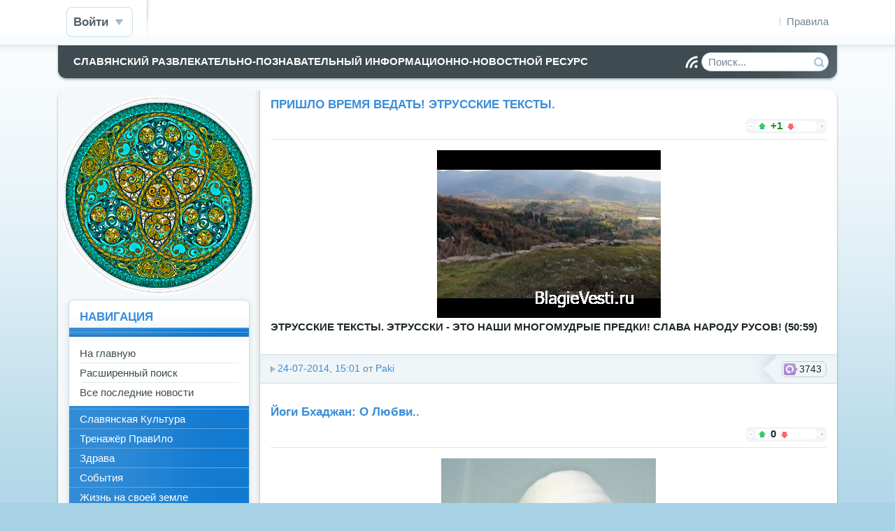

--- FILE ---
content_type: text/html
request_url: http://blagievesti.ru/sla_kultura/page/29/
body_size: 13555
content:
<!DOCTYPE html PUBLIC "-//W3C//DTD XHTML 1.0 Transitional//EN" "http://www.w3.org/TR/xhtml1/DTD/xhtml1-transitional.dtd">
<html xmlns="http://www.w3.org/1999/xhtml" xml:lang="ru" lang="ru">
<head>
<meta http-equiv="Content-Type" content="text/html; charset=windows-1251" />
<title>Наследие Предковъ &raquo; Страница 29 &raquo; blagievesti.ru</title>
<meta name="description" content="" />
<meta name="keywords" content="" />
<meta name="generator" content="WordPress 4" />
<meta name="robots" content="all" />
<meta name="revisit-after" content="1 days" />
<link rel="search" type="application/opensearchdescription+xml" href="http://blagievesti.ru/engine/opensearch.php" title="blagievesti.ru" />
<link rel="alternate" type="application/rss+xml" title="Наследие Предковъ &raquo; Страница 29 &raquo; blagievesti.ru" href="http://blagievesti.ru/sla_kultura/rss.xml" />
<script type="text/javascript" src="/engine/classes/js/jquery.js"></script>
<script type="text/javascript" src="/engine/classes/js/jqueryui.js"></script>
<script type="text/javascript" src="/engine/classes/js/dle_js.js"></script>
<script type="text/javascript" src="/engine/classes/highslide/highslide.js"></script>
<link rel="shortcut icon" href="/templates/Default/images/favicon.ico" />
<link media="screen" href="/templates/Default/style/styles.css" type="text/css" rel="stylesheet" />
<link media="screen" href="/templates/Default/style/engine.css" type="text/css" rel="stylesheet" />
<script type="text/javascript" src="/templates/Default/js/libs.js"></script>

<script type="text/javascript" src="/templates/Default/js/tooltip.js"></script>
<script>
$(document).ready(function(){$("a").easyTooltip()});$(document).ready(function(){$("img").easyTooltip()});
</script>
<meta name="yandex-verification" content="d98e3b7e1c335eb2" />
 
<script type="text/javascript" src="//vk.com/js/api/openapi.js?150"></script>

<script type="text/javascript">
  VK.init({apiId: 4485324, onlyWidgets: true});
</script>
<script async src="//pagead2.googlesyndication.com/pagead/js/adsbygoogle.js"></script>
<script>
     (adsbygoogle = window.adsbygoogle || []).push({
          google_ad_client: "ca-pub-3155160278291337",
          enable_page_level_ads: true
     });
</script>
  </head>
<body>
<div id="loading-layer" style="display:none"><div id="loading-layer-text">Загрузка. Пожалуйста, подождите...</div></div>
<script language="javascript" type="text/javascript">
<!--
var dle_root       = '/';
var dle_admin      = '';
var dle_login_hash = '';
var dle_group      = 5;
var dle_skin       = 'Default';
var dle_wysiwyg    = 'no';
var quick_wysiwyg  = '0';
var dle_act_lang   = ["Да", "Нет", "Ввод", "Отмена"];
var menu_short     = 'Быстрое редактирование';
var menu_full      = 'Полное редактирование';
var menu_profile   = 'Просмотр профиля';
var menu_send      = 'Отправить сообщение';
var menu_uedit     = 'Админцентр';
var dle_info       = 'Информация';
var dle_confirm    = 'Подтверждение';
var dle_prompt     = 'Ввод информации';
var dle_req_field  = 'Заполните все необходимые поля';
var dle_del_agree  = 'Вы действительно хотите удалить? Данное действие невозможно будет отменить';
var dle_del_news   = 'Удалить статью';
var allow_dle_delete_news   = false;
var dle_search_delay   = false;
var dle_search_value   = '';
$(function(){
	FastSearch();
});//-->
</script><script language="javascript" type="text/javascript">  
<!--  
	hs.graphicsDir = '/engine/classes/highslide/graphics/';
	hs.outlineType = 'rounded-white';
	hs.numberOfImagesToPreload = 0;
	hs.showCredits = false;
	
	hs.lang = {
		loadingText :     'Загрузка...',
		playTitle :       'Просмотр слайдшоу (пробел)',
		pauseTitle:       'Пауза',
		previousTitle :   'Предыдущее изображение',
		nextTitle :       'Следующее изображение',
		moveTitle :       'Переместить',
		closeTitle :      'Закрыть (Esc)',
		fullExpandTitle : 'Развернуть до полного размера',
		restoreTitle :    'Кликните для закрытия картинки, нажмите и удерживайте для перемещения',
		focusTitle :      'Сфокусировать',
		loadingTitle :    'Нажмите для отмены'
	};
	
//-->
</script>
<div id="toolbar" class="wwide">
  
  <div class="wrapper"><div class="dpad">
    <span class="htmenu">
      <ul class="reset">       
        <li><a href="/index.php?do=rules">Правила </a></li> 
      </ul> <span></span></span>
    

  <ul class="reset loginbox">
    <li class="loginbtn">
      <a class="lbn" id="logbtn" href="#"><b>Войти</b></a>
      <form method="post" action="">
        <div id="logform" class="radial">
          <ul class="reset">
            <li class="lfield"><label for="login_name">Имя:</label><input type="text" name="login_name" id="login_name" /></li>
            <li class="lfield lfpas"><label for="login_password">Пароль (<a href="http://blagievesti.ru/index.php?do=lostpassword">Забыли?</a>):</label><input type="password" name="login_password" id="login_password" /></li>
            <li class="lbtn"><button class="fbutton" onclick="submit();" type="submit" title="Войти"><span>Войти</span></button></li>
          </ul>
          <input name="login" type="hidden" id="login" value="submit" />

        </div>
      </form>
    </li>
    <li class="lvsep"></li>
  </ul>

  </div>
  </div>
  <div class="shadow">&nbsp;</div>
</div>
<div class="wrapper">
  <div class="mbar" id="menubar"><div class="mbar"><div class="mbar dpad">
    <div class="menubar">
      <ul id="topmenu" class="lcol reset">
  <li><a href="http://vl-club.com/"><b>Славянский развлекательно-познавательный информационно-новостной ресурс</b></a></li>
</ul>
<form action="http://www.google.com/cse" id="cse-search-box">
      <input type="hidden" name="cx" value="004698223833523331309:jyorcin6iy8" />
  <input type="hidden" name="ie" value="UTF-8" />    
      <ul class="searchbar reset">
        <li class="lfield"><input id="story" name="story" value="Поиск..." onblur="if(this.value=='') this.value='Поиск...';" onfocus="if(this.value=='Поиск...') this.value='';" type="text" /></li>
        <li class="lbtn"><input title="Найти" alt="Найти" type="image" src="/templates/Default/images/spacer.gif" /></li>
      </ul>
    </form>
<script type="text/javascript" src="http://www.google.com/coop/cse/brand?form=cse-search-box&lang=en"></script>
<a class="thide hrss" href="/rss.xml" title="Чтение RSS">Чтение RSS</a>
    </div>
  </div></div></div>
          <!--  <center><img src="http://www.blagievesti.ru/templates/bv_top.png"></center> -->
  <div class="wtop wsh"><div class="wsh"><div class="wsh">&nbsp;</div></div></div>
  <div class="shadlr"><div class="shadlr">
    <div class="container">
      <div class="vsep">
        <div class="vsep">
          <div id="midside" class="rcol">
            
            
            
            
            <div id='dle-content'><div class="base shortstory">
  <div class="dpad">
    <h3 class="btl"><a href="http://blagievesti.ru/65722346-prishlo-vremya-vedat-etrusskie-teksty.html">ПРИШЛО ВРЕМЯ ВЕДАТЬ! ЭТРУССКИЕ ТЕКСТЫ.</a></h3>
    <div class="bhinfo">
    
      <div class="ratebox"><div class="rate"><span id="ratig-layer-65722346"><img src="/templates/Default/dleimages/up.gif" title="Нравится(+)" alt="Нравится(+)" class="rate_img" onclick="dleRate('1', '65722346'); return false;" width="16" height="16" />&nbsp;<font color="#228b22"><b>+1</b></font>&nbsp;<img src="/templates/Default/dleimages/down.gif" title="Не нравится(-)" alt="Не нравится(-)" class="rate_img" onclick="dleRate('-1', '65722346'); return false;" width="16" height="16" /></span></div></div>
    </div>
    <div class="maincont">
      <div id="news-id-65722346" style="display:inline;"><div align="center"><!--dle_image_begin:http://www.blagievesti.ru/uploads/posts/2014-07/14064488291f0de31fb.jpeg|--><img src="http://www.blagievesti.ru/uploads/posts/2014-07/14064488291f0de31fb.jpeg" alt="ПРИШЛО ВРЕМЯ ВЕДАТЬ! ЭТРУССКИЕ ТЕКСТЫ." title="ПРИШЛО ВРЕМЯ ВЕДАТЬ! ЭТРУССКИЕ ТЕКСТЫ."  /><!--dle_image_end--></div><b>ЭТРУССКИЕ ТЕКСТЫ. ЭТРУССКИ - ЭТО НАШИ МНОГОМУДРЫЕ ПРЕДКИ! СЛАВА НАРОДУ РУСОВ! (50:59)</b><br /><br /></div>
      <div class="clr"></div>
      
    </div>
  </div>
  <div class="mlink">
          
    <span class="argviews"><span title="Просмотров: 3743"><b>3743</b></span></span>
    
    <div class="mlarrow">&nbsp;</div>
    <p class="lcol argcat"><a href="http://blagievesti.ru/2014/07/24/" >24-07-2014, 15:01</a> от <a onclick="ShowProfile('Paki', 'http://blagievesti.ru/user/Paki/'); return false;" href="http://blagievesti.ru/user/Paki/">Paki</a></p>
  </div>
</div><div class="base shortstory">
  <div class="dpad">
    <h3 class="btl"><a href="http://blagievesti.ru/65722336-yogi-bhadzhan-o-lyubvi.html">Йоги Бхаджан: О Любви..</a></h3>
    <div class="bhinfo">
    
      <div class="ratebox"><div class="rate"><span id="ratig-layer-65722336"><img src="/templates/Default/dleimages/up.gif" title="Нравится(+)" alt="Нравится(+)" class="rate_img" onclick="dleRate('1', '65722336'); return false;" width="16" height="16" />&nbsp;<b>0</b>&nbsp;<img src="/templates/Default/dleimages/down.gif" title="Не нравится(-)" alt="Не нравится(-)" class="rate_img" onclick="dleRate('-1', '65722336'); return false;" width="16" height="16" /></span></div></div>
    </div>
    <div class="maincont">
      <div id="news-id-65722336" style="display:inline;"><div align="center"><!--TBegin--><noindex><a rel="nofollow" href="http://www.blagievesti.ru/uploads/posts/2014-07/14049900351UwpY5UczEjY.jpeg" onclick="return hs.expand(this)" ><img src="http://www.blagievesti.ru/uploads/posts/2014-07/thumbs/14049900351UwpY5UczEjY.jpeg" alt='Йоги Бхаджан: О Любви..' title='Йоги Бхаджан: О Любви..'  /></a></noindex><!--TEnd--></div><br />О Любви..<br /><br />Когда вам признаются в любви, это выражение любви. Когда вам дарят подарки, это выражение любви. Когда кто-то общается с вами, это выражение любви. Когда кто-то улыбается вам, это выражение любви. Всё это выражения любви. Но можете ли вы удовлетвориться лишь выражениями любви? Нет, вы хотите испытать что-то. Даже тогда, когда у вас есть физическая или вербальная или ментальная связь с кем-то, любимы ли вы? Нет. Всё это также выражения любви.<br /><br />Тогда что такое любовь? Когда вы чувствуете, и проживаете отсутствие «я» внутри себя, и можете вибрировать для кого-то, тогда вы исполнены любовью. Это наивысшее состояние индивидуального сознания. Всё остальное прекрасно. Эти чувства такой полноценной красоты, что у нас нет слов, чтобы объяснить их и наша неспособность объяснить только говорит нам, что эти чувства существуют как экстаз. Если вы можете объяснить экстаз – это не экстаз.<br /></div>
      <div class="clr"></div>
      
    </div>
  </div>
  <div class="mlink">
          
    <span class="argviews"><span title="Просмотров: 5449"><b>5449</b></span></span>
    
    <div class="mlarrow">&nbsp;</div>
    <p class="lcol argcat"><a href="http://blagievesti.ru/2014/07/10/" >10-07-2014, 18:52</a> от <a onclick="ShowProfile('Paki', 'http://blagievesti.ru/user/Paki/'); return false;" href="http://blagievesti.ru/user/Paki/">Paki</a></p>
  </div>
</div><div class="base shortstory">
  <div class="dpad">
    <h3 class="btl"><a href="http://blagievesti.ru/65722327-o-vospitanii-detey.html">О воспитании детей.</a></h3>
    <div class="bhinfo">
    
      <div class="ratebox"><div class="rate"><span id="ratig-layer-65722327"><img src="/templates/Default/dleimages/up.gif" title="Нравится(+)" alt="Нравится(+)" class="rate_img" onclick="dleRate('1', '65722327'); return false;" width="16" height="16" />&nbsp;<font color="#ff0000"><b>-1</b></font>&nbsp;<img src="/templates/Default/dleimages/down.gif" title="Не нравится(-)" alt="Не нравится(-)" class="rate_img" onclick="dleRate('-1', '65722327'); return false;" width="16" height="16" /></span></div></div>
    </div>
    <div class="maincont">
      <div id="news-id-65722327" style="display:inline;"><div align="center"><!--dle_image_begin:http://www.blagievesti.ru/uploads/posts/2014-07/14049891831c007a864.jpeg|--><img src="http://www.blagievesti.ru/uploads/posts/2014-07/14049891831c007a864.jpeg" alt="О воспитании детей." title="О воспитании детей."  /><!--dle_image_end--></div><b>Тележурнал "Здесь и сейчас". Выпуск 27. О воспитании детей. (38:21)</b><br /><br /></div>
      <div class="clr"></div>
      
    </div>
  </div>
  <div class="mlink">
          
    <span class="argviews"><span title="Просмотров: 5814"><b>5814</b></span></span>
    
    <div class="mlarrow">&nbsp;</div>
    <p class="lcol argcat"><a href="http://blagievesti.ru/2014/07/10/" >10-07-2014, 18:37</a> от <a onclick="ShowProfile('Paki', 'http://blagievesti.ru/user/Paki/'); return false;" href="http://blagievesti.ru/user/Paki/">Paki</a></p>
  </div>
</div><div class="base shortstory">
  <div class="dpad">
    <h3 class="btl"><a href="http://blagievesti.ru/65722334-300-spartancev-rusov.html">300 СПАРТАНЦЕВ РУСОВ!</a></h3>
    <div class="bhinfo">
    
      <div class="ratebox"><div class="rate"><span id="ratig-layer-65722334"><img src="/templates/Default/dleimages/up.gif" title="Нравится(+)" alt="Нравится(+)" class="rate_img" onclick="dleRate('1', '65722334'); return false;" width="16" height="16" />&nbsp;<font color="#228b22"><b>+2</b></font>&nbsp;<img src="/templates/Default/dleimages/down.gif" title="Не нравится(-)" alt="Не нравится(-)" class="rate_img" onclick="dleRate('-1', '65722334'); return false;" width="16" height="16" /></span></div></div>
    </div>
    <div class="maincont">
      <div id="news-id-65722334" style="display:inline;"><br /><div align="center"><!--TBegin--><noindex><a rel="nofollow" href="http://www.blagievesti.ru/uploads/posts/2014-07/14049891861RHmRdar1w.jpeg" onclick="return hs.expand(this)" ><img src="http://www.blagievesti.ru/uploads/posts/2014-07/thumbs/14049891861RHmRdar1w.jpeg" alt='300 СПАРТАНЦЕВ РУСОВ!' title='300 СПАРТАНЦЕВ РУСОВ!'  /></a></noindex><!--TEnd--></div><br />300 СПАРТАНЦЕВ РУСОВ!<br /><br />Аркона ....город-храм,последний оплот русов... Ни одна другая древнеруская светыня не была в свое время так известна, как та, что была в Ругии (Руян). Благодаря своим светости и могуществу она бросала на колени европейских монархов и покоряла народы…<br /><br />Здесь было средоточие всей ведруской веры, всего упования ведического славянства. И не только славянства — датский король Свейн и многие другие жертвовал добычу в храм Арконы. Седая же древность спит на берегах Рюгена — она помнит друидов, уничтоженных Цезарем! Еще в XI веке на поклон к его главной светыне, четырехглавому кумиру Световита, шли пилигримы из далекой, уже два века вроде бы христианской Чехии. Арконский храм стал главным религиозным центром славянского Поморья. У храма были обширные поместья, дававшие ему доход, в пользу его собирались пошлины с купцов, торговавших в Арконе, с промышленников, ловивших сельдей у острова Руян. Ему приносилась третья часть военной добычи, все драгоценности, золото, серебро и жемчуг, добытые на войне. Поэтому в храме стояли сундуки, наполненные драгоценностями. <br /></div>
      <div class="clr"></div>
      
    </div>
  </div>
  <div class="mlink">
          
    <span class="argviews"><span title="Просмотров: 4891"><b>4891</b></span></span>
    
    <div class="mlarrow">&nbsp;</div>
    <p class="lcol argcat"><a href="http://blagievesti.ru/2014/07/10/" >10-07-2014, 18:34</a> от <a onclick="ShowProfile('Paki', 'http://blagievesti.ru/user/Paki/'); return false;" href="http://blagievesti.ru/user/Paki/">Paki</a></p>
  </div>
</div><div class="base shortstory">
  <div class="dpad">
    <h3 class="btl"><a href="http://blagievesti.ru/65722316-slavyanskiy-pravoslavnyy-rodovoy-soyuz-pishetv.html">БОГ КУПАЛА  9-10 Июля 7522</a></h3>
    <div class="bhinfo">
    
      <div class="ratebox"><div class="rate"><span id="ratig-layer-65722316"><img src="/templates/Default/dleimages/up.gif" title="Нравится(+)" alt="Нравится(+)" class="rate_img" onclick="dleRate('1', '65722316'); return false;" width="16" height="16" />&nbsp;<b>0</b>&nbsp;<img src="/templates/Default/dleimages/down.gif" title="Не нравится(-)" alt="Не нравится(-)" class="rate_img" onclick="dleRate('-1', '65722316'); return false;" width="16" height="16" /></span></div></div>
    </div>
    <div class="maincont">
      <div id="news-id-65722316" style="display:inline;"><div align="center"><!--TBegin--><noindex><a rel="nofollow" href="http://www.blagievesti.ru/uploads/posts/2014-07/14049879951eSVYnY53P4g.jpeg" onclick="return hs.expand(this)" ><img src="http://www.blagievesti.ru/uploads/posts/2014-07/thumbs/14049879951eSVYnY53P4g.jpeg" alt='БОГ КУПАЛА  9-10 Июля 7522' title='БОГ КУПАЛА  9-10 Июля 7522'  /></a></noindex><!--TEnd--></div><br />В Лето 7522 от С.М.З.Х., Месяца Хейлетъ (Получения Даров Природы), 7-го дня, День Бога Купала. Это день Очищения Духа, Души и Телес. День Радости, Света, Обновления Жизни.<br /><br />БОГ КУПАЛА (Купало) - Бог, который дает человеку возможность сотворить всякие омовения и проводит Обряды Очищения Телес, Души и Духа от различных хворей-болезней. Бог, наставляющий на радостную и счастливую жизнь.<br /><br />Купала - веселый и прекрасный Бог, одевающийся в легкие белые одеяния, украшенные цветами. На голове Бога Купалы венок из прекрасных цветов. Купалу почитали как Бога теплого времени Лета, полевых цве­тов и полевых плодов.<br /><br />Многие Славяно-Арийские Роды, занимающиеся полевод­ством, почитали Бога Купалу наравне с Богиней Макошью и Богиней Тарой, а также Богами - Перуном и Велесом.</div>
      <div class="clr"></div>
      
    </div>
  </div>
  <div class="mlink">
          
    <span class="argviews"><span title="Просмотров: 4007"><b>4007</b></span></span>
    
    <div class="mlarrow">&nbsp;</div>
    <p class="lcol argcat"><a href="http://blagievesti.ru/2014/07/10/" >10-07-2014, 16:25</a> от <a onclick="ShowProfile('Paki', 'http://blagievesti.ru/user/Paki/'); return false;" href="http://blagievesti.ru/user/Paki/">Paki</a></p>
  </div>
</div><div class="base shortstory">
  <div class="dpad">
    <h3 class="btl"><a href="http://blagievesti.ru/65722317-syraya-pischa-i-ee-prigotovlenie-300-receptov.html">"СЫРАЯ ПИЩА И ЕЁ ПРИГОТОВЛЕНИЕ" 300 РЕЦЕПТОВ!!!</a></h3>
    <div class="bhinfo">
    
      <div class="ratebox"><div class="rate"><span id="ratig-layer-65722317"><img src="/templates/Default/dleimages/up.gif" title="Нравится(+)" alt="Нравится(+)" class="rate_img" onclick="dleRate('1', '65722317'); return false;" width="16" height="16" />&nbsp;<b>0</b>&nbsp;<img src="/templates/Default/dleimages/down.gif" title="Не нравится(-)" alt="Не нравится(-)" class="rate_img" onclick="dleRate('-1', '65722317'); return false;" width="16" height="16" /></span></div></div>
    </div>
    <div class="maincont">
      <div id="news-id-65722317" style="display:inline;"><div align="center"><!--TBegin--><noindex><a rel="nofollow" href="http://www.blagievesti.ru/uploads/posts/2014-07/14049879951P4diiBgNY.jpeg" onclick="return hs.expand(this)" ><img src="http://www.blagievesti.ru/uploads/posts/2014-07/thumbs/14049879951P4diiBgNY.jpeg" alt='"СЫРАЯ ПИЩА И ЕЁ ПРИГОТОВЛЕНИЕ" 300 РЕЦЕПТОВ!!!' title='"СЫРАЯ ПИЩА И ЕЁ ПРИГОТОВЛЕНИЕ" 300 РЕЦЕПТОВ!!!'  /></a></noindex><!--TEnd--></div><br />УНИКАЛЬНАЯ КНИГА 1930 ГОДА <br />"СЫРАЯ ПИЩА И ЕЁ ПРИГОТОВЛЕНИЕ" 300 РЕЦЕПТОВ!!!<br /><br />Всем известно, что наша страна обладает колоссальным разнообразием овощей, фруктов, ягод и орехов. Неправильное употребление всего этого богатства лишает нас миллионов килограмм питательных продуктов. Чем больше наш организм получает овощей и фруктов, тем здоровее мы становимся, ведь самые ценные вещества содержатся исключительно в сырой пище. Данная книга представляет собой редчайших сборник сырых рецептов и рекомендаций. Книга уникальна, рекомендуется всем поклонникам здорового , естественного , осознанного питания и сыроедения !<b>Документ: СЫРАЯ ПИЩА И ЕЁ ПРИГОТОВЛЕНИЕ 300 РЕЦЕПТОВ 1930 г.</b><br /><br /></div>
      <div class="clr"></div>
      
    </div>
  </div>
  <div class="mlink">
          
    <span class="argviews"><span title="Просмотров: 5010"><b>5010</b></span></span>
    
    <div class="mlarrow">&nbsp;</div>
    <p class="lcol argcat"><a href="http://blagievesti.ru/2014/07/10/" >10-07-2014, 16:18</a> от <a onclick="ShowProfile('Paki', 'http://blagievesti.ru/user/Paki/'); return false;" href="http://blagievesti.ru/user/Paki/">Paki</a></p>
  </div>
</div><div class="base shortstory">
  <div class="dpad">
    <h3 class="btl"><a href="http://blagievesti.ru/65722319-vozrozhdenie-nravstvennosti.html">ВОЗРОЖДЕНИЕ НРАВСТВЕННОСТИ</a></h3>
    <div class="bhinfo">
    
      <div class="ratebox"><div class="rate"><span id="ratig-layer-65722319"><img src="/templates/Default/dleimages/up.gif" title="Нравится(+)" alt="Нравится(+)" class="rate_img" onclick="dleRate('1', '65722319'); return false;" width="16" height="16" />&nbsp;<b>0</b>&nbsp;<img src="/templates/Default/dleimages/down.gif" title="Не нравится(-)" alt="Не нравится(-)" class="rate_img" onclick="dleRate('-1', '65722319'); return false;" width="16" height="16" /></span></div></div>
    </div>
    <div class="maincont">
      <div id="news-id-65722319" style="display:inline;"><br /><br /><br /><br /><br /><br /><b>ВОЗРОЖДЕНИЕ НРАВСТВЕННОСТИ!</b> пишет:<div align="center"><!--TBegin--><noindex><a rel="nofollow" href="http://www.blagievesti.ru/uploads/posts/2014-07/14049879961v7ROI50FnJU.jpeg" onclick="return hs.expand(this)" ><img src="http://www.blagievesti.ru/uploads/posts/2014-07/thumbs/14049879961v7ROI50FnJU.jpeg" alt='ВОЗРОЖДЕНИЕ НРАВСТВЕННОСТИ' title='ВОЗРОЖДЕНИЕ НРАВСТВЕННОСТИ'  /></a></noindex><!--TEnd--></div><br /><br /><br /></div>
      <div class="clr"></div>
      
    </div>
  </div>
  <div class="mlink">
          
    <span class="argviews"><span title="Просмотров: 3262"><b>3262</b></span></span>
    
    <div class="mlarrow">&nbsp;</div>
    <p class="lcol argcat"><a href="http://blagievesti.ru/2014/07/09/" >9-07-2014, 14:53</a> от <a onclick="ShowProfile('Paki', 'http://blagievesti.ru/user/Paki/'); return false;" href="http://blagievesti.ru/user/Paki/">Paki</a></p>
  </div>
</div><div class="base shortstory">
  <div class="dpad">
    <h3 class="btl"><a href="http://blagievesti.ru/65722320-govorov-vi-osnovy-vedicheskih-znaniy.html">Говоров В.И. - Основы Ведических знаний</a></h3>
    <div class="bhinfo">
    
      <div class="ratebox"><div class="rate"><span id="ratig-layer-65722320"><img src="/templates/Default/dleimages/up.gif" title="Нравится(+)" alt="Нравится(+)" class="rate_img" onclick="dleRate('1', '65722320'); return false;" width="16" height="16" />&nbsp;<font color="#228b22"><b>+1</b></font>&nbsp;<img src="/templates/Default/dleimages/down.gif" title="Не нравится(-)" alt="Не нравится(-)" class="rate_img" onclick="dleRate('-1', '65722320'); return false;" width="16" height="16" /></span></div></div>
    </div>
    <div class="maincont">
      <div id="news-id-65722320" style="display:inline;"><div align="center"><!--dle_image_begin:http://www.blagievesti.ru/uploads/posts/2014-07/1404987996188a3acc1.jpeg|--><img src="http://www.blagievesti.ru/uploads/posts/2014-07/1404987996188a3acc1.jpeg" alt="Говоров В.И. - Основы Ведических знаний" title="Говоров В.И. - Основы Ведических знаний"  /><!--dle_image_end--></div><b>Говоров В.И. - Основы Ведических знаний Занятие 1, Часть 1 (01:10:32)</b><div align="center"><!--dle_image_begin:http://www.blagievesti.ru/uploads/posts/2014-07/14049879962b9bc83c2.jpeg|--><img src="http://www.blagievesti.ru/uploads/posts/2014-07/14049879962b9bc83c2.jpeg" alt="Говоров В.И. - Основы Ведических знаний" title="Говоров В.И. - Основы Ведических знаний"  /><!--dle_image_end--></div><b>Ведические Знания. Сакральная Геометрия. Говоров В.И. Занятие 2 (01:22:56)</b>Ведические Знания. Сакральная Геометрия. Говоров В.И<br /><br /></div>
      <div class="clr"></div>
      
    </div>
  </div>
  <div class="mlink">
          
    <span class="argviews"><span title="Просмотров: 6695"><b>6695</b></span></span>
    
    <div class="mlarrow">&nbsp;</div>
    <p class="lcol argcat"><a href="http://blagievesti.ru/2014/07/09/" >9-07-2014, 05:03</a> от <a onclick="ShowProfile('Paki', 'http://blagievesti.ru/user/Paki/'); return false;" href="http://blagievesti.ru/user/Paki/">Paki</a></p>
  </div>
</div><div class="base shortstory">
  <div class="dpad">
    <h3 class="btl"><a href="http://blagievesti.ru/65722321-skazki-sredi-zdes-kakaya-zhe-na-samom-dele-baba-yaga-.html">СКАЗКИ СРЕДИ ЗДЕСЬ. КАКАЯ ЖЕ НА САМОМ ДЕЛЕ БАБА ЯГА ?</a></h3>
    <div class="bhinfo">
    
      <div class="ratebox"><div class="rate"><span id="ratig-layer-65722321"><img src="/templates/Default/dleimages/up.gif" title="Нравится(+)" alt="Нравится(+)" class="rate_img" onclick="dleRate('1', '65722321'); return false;" width="16" height="16" />&nbsp;<b>0</b>&nbsp;<img src="/templates/Default/dleimages/down.gif" title="Не нравится(-)" alt="Не нравится(-)" class="rate_img" onclick="dleRate('-1', '65722321'); return false;" width="16" height="16" /></span></div></div>
    </div>
    <div class="maincont">
      <div id="news-id-65722321" style="display:inline;"><br /><div align="center"><!--TBegin--><noindex><a rel="nofollow" href="http://www.blagievesti.ru/uploads/posts/2014-07/14049879971p4PLEVCMMvo.jpeg" onclick="return hs.expand(this)" ><img src="http://www.blagievesti.ru/uploads/posts/2014-07/thumbs/14049879971p4PLEVCMMvo.jpeg" alt='СКАЗКИ СРЕДИ ЗДЕСЬ. КАКАЯ ЖЕ НА САМОМ ДЕЛЕ БАБА ЯГА ?' title='СКАЗКИ СРЕДИ ЗДЕСЬ. КАКАЯ ЖЕ НА САМОМ ДЕЛЕ БАБА ЯГА ?'  /></a></noindex><!--TEnd--></div><br /><br /><br />Закончилась тёмная эпоха для человечества, которая на востоке называется Кали-Юга, а нашими народами – ночь Свaрога. Солнечная система в своём круговом движении по галактическому рукаву снова стала приближаться к центру галактики, получая всё больше «светлой», созидательной энергии. Человечество начинает пробуждаться от «спячки», мoрока, пребывания в страшном периоде разгула тёмных сил — войн, национальной розни, мракобесия инквизиции, уничтожения лучших людей планеты, кровавых революций, религиозных столкновений и тотального вранья. Социальные паразиты, нелюди, упыри, бесы в предсмертной агонии пытаются как можно больше напакостить Земле-Матушке и её обитателям. Мы со сна ещё слабы, чтобы противостоять этой демонической массе, насосавшейся нашей кровушки и энергии. Набрать силу надо в знаниях – это единственно правильный путь обретения мощи. Не зря наши предки говорили «Знание – сила». Однако современные знания сильно испорчены кривдой и корыстью. Люди перестали доверять практически любой информации – учебникам истории, газетным и квазинаучным статьям, заявлениям «официальных лиц», прогнозам-анализам, новостям и комментариям к ним, аннотациям на упаковках продуктов питания и лекарственных препаратах, срокам годности всего этого, рекламе и многому чему подобному.<br /><br />Где же взять истинные знания? Где, где…, да они с нами! Это те знания, которыми владели наши предки до эпохи мoрока, до ночи Сварога. Это древние знания наших мудрых пращуров.<br /></div>
      <div class="clr"></div>
      
    </div>
  </div>
  <div class="mlink">
          
    <span class="argviews"><span title="Просмотров: 5388"><b>5388</b></span></span>
    
    <div class="mlarrow">&nbsp;</div>
    <p class="lcol argcat"><a href="http://blagievesti.ru/2014/07/09/" >9-07-2014, 04:11</a> от <a onclick="ShowProfile('Paki', 'http://blagievesti.ru/user/Paki/'); return false;" href="http://blagievesti.ru/user/Paki/">Paki</a></p>
  </div>
</div><div class="base shortstory">
  <div class="dpad">
    <h3 class="btl"><a href="http://blagievesti.ru/65722322-sistema-znaniy-spas-nikolaevskaya-shkola.html">Система знаний СПАС Николаевская школа</a></h3>
    <div class="bhinfo">
    
      <div class="ratebox"><div class="rate"><span id="ratig-layer-65722322"><img src="/templates/Default/dleimages/up.gif" title="Нравится(+)" alt="Нравится(+)" class="rate_img" onclick="dleRate('1', '65722322'); return false;" width="16" height="16" />&nbsp;<b>0</b>&nbsp;<img src="/templates/Default/dleimages/down.gif" title="Не нравится(-)" alt="Не нравится(-)" class="rate_img" onclick="dleRate('-1', '65722322'); return false;" width="16" height="16" /></span></div></div>
    </div>
    <div class="maincont">
      <div id="news-id-65722322" style="display:inline;"><div align="center"><!--dle_image_begin:http://www.blagievesti.ru/uploads/posts/2014-07/140498799816b90dbf6.jpeg|--><img src="http://www.blagievesti.ru/uploads/posts/2014-07/140498799816b90dbf6.jpeg" alt="Система знаний СПАС Николаевская школа" title="Система знаний СПАС Николаевская школа"  /><!--dle_image_end--></div></div>
      <div class="clr"></div>
      
    </div>
  </div>
  <div class="mlink">
          
    <span class="argviews"><span title="Просмотров: 4314"><b>4314</b></span></span>
    
    <div class="mlarrow">&nbsp;</div>
    <p class="lcol argcat"><a href="http://blagievesti.ru/2014/07/08/" >8-07-2014, 16:02</a> от <a onclick="ShowProfile('Paki', 'http://blagievesti.ru/user/Paki/'); return false;" href="http://blagievesti.ru/user/Paki/">Paki</a></p>
  </div>
</div><div class="base shortstory">
  <div class="dpad">
    <h3 class="btl"><a href="http://blagievesti.ru/65722323-schelochnoy-mir-pishetsoda-yayca_gelmintov.html">Щелочной мир пишет:#Сода #яйца_гельминтов</a></h3>
    <div class="bhinfo">
    
      <div class="ratebox"><div class="rate"><span id="ratig-layer-65722323"><img src="/templates/Default/dleimages/up.gif" title="Нравится(+)" alt="Нравится(+)" class="rate_img" onclick="dleRate('1', '65722323'); return false;" width="16" height="16" />&nbsp;<b>0</b>&nbsp;<img src="/templates/Default/dleimages/down.gif" title="Не нравится(-)" alt="Не нравится(-)" class="rate_img" onclick="dleRate('-1', '65722323'); return false;" width="16" height="16" /></span></div></div>
    </div>
    <div class="maincont">
      <div id="news-id-65722323" style="display:inline;"><br /><br /><br /><br /><br /><br /><b>Щелочной мир</b> пишет:<div align="center"><!--TBegin--><noindex><a rel="nofollow" href="http://www.blagievesti.ru/uploads/posts/2014-07/14049879991Kc3xQiRkZ80.jpeg" onclick="return hs.expand(this)" ><img src="http://www.blagievesti.ru/uploads/posts/2014-07/thumbs/14049879991Kc3xQiRkZ80.jpeg" alt='Щелочной мир пишет:#Сода #яйца_гельминтов' title='Щелочной мир пишет:#Сода #яйца_гельминтов'  /></a></noindex><!--TEnd--></div><br />#Сода #яйца_гельминтов #нитраты<br /><br />Известно, что зелень, фрукты и овощи очень полезны для нашего здоровья, НО большинство не желает их потреблять из-за нитратов и пестицидов, содержащихся на поверхности продуктов, а также яиц глистов и других паразитов. <br /><br />Данный способ поможет вам решить данные вопросы<br />Замочите в кастрюле (5-7 литров) зелень, фрукты, овощи и добавьте туда 4-5 столовых ложек #Соды и дайте постоять 15-20 минут. Затем хорошо промойте проточной водой.<br />Сода дает мощную щелочную реакцию, что помогает извлечь яды с поверхности продуктов, а также расщепляет оболочки яиц паразитов.<br /><br />Помогите нам узнать полезна ли данная статья лайкая под ней.<br /><br /></div>
      <div class="clr"></div>
      
    </div>
  </div>
  <div class="mlink">
          
    <span class="argviews"><span title="Просмотров: 3739"><b>3739</b></span></span>
    
    <div class="mlarrow">&nbsp;</div>
    <p class="lcol argcat"><a href="http://blagievesti.ru/2014/07/08/" >8-07-2014, 16:02</a> от <a onclick="ShowProfile('Paki', 'http://blagievesti.ru/user/Paki/'); return false;" href="http://blagievesti.ru/user/Paki/">Paki</a></p>
  </div>
</div><div class="base shortstory">
  <div class="dpad">
    <h3 class="btl"><a href="http://blagievesti.ru/65722324-predstavlyayu-vashemu-vnimaniyu-proekt-slavyanskaya-azbuka-dlya-detey-a-takzhe-vzroslyh.html">Представляю вашему вниманию проект - Славянская Азбука для детей, а также взрослых</a></h3>
    <div class="bhinfo">
    
      <div class="ratebox"><div class="rate"><span id="ratig-layer-65722324"><img src="/templates/Default/dleimages/up.gif" title="Нравится(+)" alt="Нравится(+)" class="rate_img" onclick="dleRate('1', '65722324'); return false;" width="16" height="16" />&nbsp;<b>0</b>&nbsp;<img src="/templates/Default/dleimages/down.gif" title="Не нравится(-)" alt="Не нравится(-)" class="rate_img" onclick="dleRate('-1', '65722324'); return false;" width="16" height="16" /></span></div></div>
    </div>
    <div class="maincont">
      <div id="news-id-65722324" style="display:inline;"><br /><br /><br /><br /><br /><br />https://vk.com/doc153764349_314255048?hash=b16673d671f58e1cf9&dl=2bf104f84a63f4b8f1<b>ИСТОКИ ПРАВИ</b> пишет:АЗБУКА ДЛЯ ДЕТЕЙ И ИХ РОДИТЕЛЕЙ<br /><br />Представляю вашему вниманию проект - Славянская Азбука для детей, а также взрослых, которые хотят вернуться к своим истокам, познать глубину образов письменности наших Великих Предков - Славян!<br /><br /></div>
      <div class="clr"></div>
      
    </div>
  </div>
  <div class="mlink">
          
    <span class="argviews"><span title="Просмотров: 6321"><b>6321</b></span></span>
    
    <div class="mlarrow">&nbsp;</div>
    <p class="lcol argcat"><a href="http://blagievesti.ru/2014/07/08/" >8-07-2014, 15:27</a> от <a onclick="ShowProfile('Paki', 'http://blagievesti.ru/user/Paki/'); return false;" href="http://blagievesti.ru/user/Paki/">Paki</a></p>
  </div>
</div><div class="base shortstory">
  <div class="dpad">
    <h3 class="btl"><a href="http://blagievesti.ru/65722325-istoki-pravi-pishetandrey-ivashko-drevnerusskiy.html">ИСТОКИ ПРАВИ пишет:Андрей Ивашко. Древнерусский</a></h3>
    <div class="bhinfo">
    
      <div class="ratebox"><div class="rate"><span id="ratig-layer-65722325"><img src="/templates/Default/dleimages/up.gif" title="Нравится(+)" alt="Нравится(+)" class="rate_img" onclick="dleRate('1', '65722325'); return false;" width="16" height="16" />&nbsp;<font color="#228b22"><b>+1</b></font>&nbsp;<img src="/templates/Default/dleimages/down.gif" title="Не нравится(-)" alt="Не нравится(-)" class="rate_img" onclick="dleRate('-1', '65722325'); return false;" width="16" height="16" /></span></div></div>
    </div>
    <div class="maincont">
      <div id="news-id-65722325" style="display:inline;"><div align="center"><!--dle_image_begin:http://www.blagievesti.ru/uploads/posts/2014-07/14049879991a5e9c7f2.jpeg|--><img src="http://www.blagievesti.ru/uploads/posts/2014-07/14049879991a5e9c7f2.jpeg" alt="ИСТОКИ ПРАВИ пишет:Андрей Ивашко. Древнерусский" title="ИСТОКИ ПРАВИ пишет:Андрей Ивашко. Древнерусский"  /><!--dle_image_end--></div><b>Андрей Ивашко. Древнерусский язык с азовъ. День 1. Часть 1. (55:27)</b><div align="center"><!--dle_image_begin:http://www.blagievesti.ru/uploads/posts/2014-07/14049879992aca1a2a8.jpeg|--><img src="http://www.blagievesti.ru/uploads/posts/2014-07/14049879992aca1a2a8.jpeg" alt="ИСТОКИ ПРАВИ пишет:Андрей Ивашко. Древнерусский" title="ИСТОКИ ПРАВИ пишет:Андрей Ивашко. Древнерусский"  /><!--dle_image_end--></div><b>Андрей Ивашко. Древнерусский язык с азовъ. День 1. Часть 2. (01:33:21)</b><div align="center"><!--dle_image_begin:http://www.blagievesti.ru/uploads/posts/2014-07/140498799933d4c35c0.jpeg|--><img src="http://www.blagievesti.ru/uploads/posts/2014-07/140498799933d4c35c0.jpeg" alt="ИСТОКИ ПРАВИ пишет:Андрей Ивашко. Древнерусский" title="ИСТОКИ ПРАВИ пишет:Андрей Ивашко. Древнерусский"  /><!--dle_image_end--></div><b>Андрей Ивашко. Древнерусский язык с азовъ. День 1. Часть 3. (43:31)</b><div align="center"><!--dle_image_begin:http://www.blagievesti.ru/uploads/posts/2014-07/14049879994b4e0af84.jpeg|--><img src="http://www.blagievesti.ru/uploads/posts/2014-07/14049879994b4e0af84.jpeg" alt="ИСТОКИ ПРАВИ пишет:Андрей Ивашко. Древнерусский" title="ИСТОКИ ПРАВИ пишет:Андрей Ивашко. Древнерусский"  /><!--dle_image_end--></div><b>Андрей Ивашко. Древнерусский язык с азовъ. День 2. Часть 1. (01:01:52)</b><div align="center"><!--dle_image_begin:http://www.blagievesti.ru/uploads/posts/2014-07/140498799956baa429f.jpeg|--><img src="http://www.blagievesti.ru/uploads/posts/2014-07/140498799956baa429f.jpeg" alt="ИСТОКИ ПРАВИ пишет:Андрей Ивашко. Древнерусский" title="ИСТОКИ ПРАВИ пишет:Андрей Ивашко. Древнерусский"  /><!--dle_image_end--></div><b>Андрей Ивашко. Древнерусский язык с азовъ. День 2. Часть 2. (01:40:26)</b><div align="center"><!--dle_image_begin:http://www.blagievesti.ru/uploads/posts/2014-07/140498800067befb059.jpeg|--><img src="http://www.blagievesti.ru/uploads/posts/2014-07/140498800067befb059.jpeg" alt="ИСТОКИ ПРАВИ пишет:Андрей Ивашко. Древнерусский" title="ИСТОКИ ПРАВИ пишет:Андрей Ивашко. Древнерусский"  /><!--dle_image_end--></div><b>Андрей Ивашко. Древнерусский язык с азовъ. День 2. Часть 3. (49:18)</b><div align="center"><!--dle_image_begin:http://www.blagievesti.ru/uploads/posts/2014-07/140498800072246da01.jpeg|--><img src="http://www.blagievesti.ru/uploads/posts/2014-07/140498800072246da01.jpeg" alt="ИСТОКИ ПРАВИ пишет:Андрей Ивашко. Древнерусский" title="ИСТОКИ ПРАВИ пишет:Андрей Ивашко. Древнерусский"  /><!--dle_image_end--></div><b>Андрей Ивашко. Древнерусский язык с азовъ. День 2. Часть 4. (54:23)</b><div align="center"><!--dle_image_begin:http://www.blagievesti.ru/uploads/posts/2014-07/1404988000867d692ba.jpeg|--><img src="http://www.blagievesti.ru/uploads/posts/2014-07/1404988000867d692ba.jpeg" alt="ИСТОКИ ПРАВИ пишет:Андрей Ивашко. Древнерусский" title="ИСТОКИ ПРАВИ пишет:Андрей Ивашко. Древнерусский"  /><!--dle_image_end--></div><b>Андрей Ивашко. Древнерусский язык с азовъ. День 2. Часть 5. (01:26:52)</b><div align="center"><!--dle_image_begin:http://www.blagievesti.ru/uploads/posts/2014-07/140498800092fa58598.jpeg|--><img src="http://www.blagievesti.ru/uploads/posts/2014-07/140498800092fa58598.jpeg" alt="ИСТОКИ ПРАВИ пишет:Андрей Ивашко. Древнерусский" title="ИСТОКИ ПРАВИ пишет:Андрей Ивашко. Древнерусский"  /><!--dle_image_end--></div><b>Андрей Ивашко. Древнерусский язык с азовъ. День 2. Часть 6. (01:07:08)</b>АНДРЕЙ ИВАШКО. ДРЕВНЕРУССКИЙ ЯЗЫК С АЗОВЪ (полностью!!!).<br /><br />Прекрасный семинар Андрея Ивашко для тех, кто только решил изучать Древнерусский язык. На семинаре рассматриваются вопросы что такое речь, ее возможности, механизмы. Взаимосвязь Древнерусского языка с подсознанием и его роль в формировании мировоззрения и мировосприятия. Изучается Образная основа каждой Буквицы. Рассматриваются механизмы изучения и правила безопасности при работе с материалом.<br />На сайте Славянской Верви (http://verv.in.ua) вы можете также скачать учебник по Буквице в разделе Читальня.<b>Документ: Буквица.djvu</b><br /><br /></div>
      <div class="clr"></div>
      
    </div>
  </div>
  <div class="mlink">
          
    <span class="argviews"><span title="Просмотров: 3720"><b>3720</b></span></span>
    
    <div class="mlarrow">&nbsp;</div>
    <p class="lcol argcat"><a href="http://blagievesti.ru/2014/07/08/" >8-07-2014, 15:26</a> от <a onclick="ShowProfile('Paki', 'http://blagievesti.ru/user/Paki/'); return false;" href="http://blagievesti.ru/user/Paki/">Paki</a></p>
  </div>
</div><div class="base shortstory">
  <div class="dpad">
    <h3 class="btl"><a href="http://blagievesti.ru/65722307-ivan-carevich-v-peterburge-27062014-centr-aton.html">Иван Царевич в Петербурге 27.06.2014. Центр Атон.</a></h3>
    <div class="bhinfo">
    
      <div class="ratebox"><div class="rate"><span id="ratig-layer-65722307"><img src="/templates/Default/dleimages/up.gif" title="Нравится(+)" alt="Нравится(+)" class="rate_img" onclick="dleRate('1', '65722307'); return false;" width="16" height="16" />&nbsp;<font color="#228b22"><b>+2</b></font>&nbsp;<img src="/templates/Default/dleimages/down.gif" title="Не нравится(-)" alt="Не нравится(-)" class="rate_img" onclick="dleRate('-1', '65722307'); return false;" width="16" height="16" /></span></div></div>
    </div>
    <div class="maincont">
      <div id="news-id-65722307" style="display:inline;"><div align="center"><!--dle_image_begin:http://www.blagievesti.ru/uploads/posts/2014-07/14042159491d4aec211.jpeg|--><img src="http://www.blagievesti.ru/uploads/posts/2014-07/14042159491d4aec211.jpeg" alt="Иван Царевич в Петербурге 27.06.2014. Центр Атон." title="Иван Царевич в Петербурге 27.06.2014. Центр Атон."  /><!--dle_image_end--></div><b>Иван Царевич в Петербурге 27.06.2014. Центр Атон. (02:56:22)</b>Самая мистическая встреча с Иваном Царевичем! <br />Тайны Петербурга, Живые Атланты, Пиковая, Крестовая, Бубновая или Червовая Дама! А.С. Пушкин! Тройка-семёрка-туз! Вавилонская Башня, Исакиевский Собор и Александрийская Колонна! Волшебство древних! <br />49 лет и 49 буквиц! Зачем переводить бабушек через дорогу? Вырождение или плодоношение Рода - секретные коды!<br />Иван Царевич в Петербурге 27.06.2014. <br />Центр Атон.<br /><br /></div>
      <div class="clr"></div>
      
    </div>
  </div>
  <div class="mlink">
          
    <span class="argviews"><span title="Просмотров: 4322"><b>4322</b></span></span>
    
    <div class="mlarrow">&nbsp;</div>
    <p class="lcol argcat"><a href="http://blagievesti.ru/2014/07/01/" >1-07-2014, 18:31</a> от <a onclick="ShowProfile('Paki', 'http://blagievesti.ru/user/Paki/'); return false;" href="http://blagievesti.ru/user/Paki/">Paki</a></p>
  </div>
</div><div class="base shortstory">
  <div class="dpad">
    <h3 class="btl"><a href="http://blagievesti.ru/65722308-vedicheskaya-kultura-slavyan-i-ariev-pishetsvyaschennye.html">ВЕДИЧЕСКАЯ КУЛЬТУРА СЛАВЯН И АРИЕВ пишет:Священные</a></h3>
    <div class="bhinfo">
    
      <div class="ratebox"><div class="rate"><span id="ratig-layer-65722308"><img src="/templates/Default/dleimages/up.gif" title="Нравится(+)" alt="Нравится(+)" class="rate_img" onclick="dleRate('1', '65722308'); return false;" width="16" height="16" />&nbsp;<font color="#228b22"><b>+1</b></font>&nbsp;<img src="/templates/Default/dleimages/down.gif" title="Не нравится(-)" alt="Не нравится(-)" class="rate_img" onclick="dleRate('-1', '65722308'); return false;" width="16" height="16" /></span></div></div>
    </div>
    <div class="maincont">
      <div id="news-id-65722308" style="display:inline;"><div align="center"><!--dle_image_begin:http://www.blagievesti.ru/uploads/posts/2014-07/1404215949100663122.jpeg|--><img src="http://www.blagievesti.ru/uploads/posts/2014-07/1404215949100663122.jpeg" alt="ВЕДИЧЕСКАЯ КУЛЬТУРА СЛАВЯН И АРИЕВ пишет:Священные" title="ВЕДИЧЕСКАЯ КУЛЬТУРА СЛАВЯН И АРИЕВ пишет:Священные"  /><!--dle_image_end--></div><b>Священные числа Инглиизма (09:55)</b>[/url]</noindex><b>Ссылка: Священные Числа Инглиизма</b><br /><br />....Священными числами в Инглиизме считаются: 3, 4, 7, 9, 16, 33, 40, 108, 144, 369..Это связано с Историей наших Первопредков и всего Белого человечества Мидгард-Земли. Каждое число имеет свой особый характер, энергетическую структуру и отно...<br /></div>
      <div class="clr"></div>
      
    </div>
  </div>
  <div class="mlink">
          
    <span class="argviews"><span title="Просмотров: 6454"><b>6454</b></span></span>
    
    <div class="mlarrow">&nbsp;</div>
    <p class="lcol argcat"><a href="http://blagievesti.ru/2014/07/01/" >1-07-2014, 14:42</a> от <a onclick="ShowProfile('Paki', 'http://blagievesti.ru/user/Paki/'); return false;" href="http://blagievesti.ru/user/Paki/">Paki</a></p>
  </div>
</div><div class="dpad basenavi">
  <div class="bnnavi">
    <div class="navigation"><a href="http://blagievesti.ru/sla_kultura/">1</a> <span class="nav_ext">...</span> <a href="http://blagievesti.ru/sla_kultura/page/25/">25</a> <a href="http://blagievesti.ru/sla_kultura/page/26/">26</a> <a href="http://blagievesti.ru/sla_kultura/page/27/">27</a> <a href="http://blagievesti.ru/sla_kultura/page/28/">28</a> <span>29</span> <a href="http://blagievesti.ru/sla_kultura/page/30/">30</a> <a href="http://blagievesti.ru/sla_kultura/page/31/">31</a> <a href="http://blagievesti.ru/sla_kultura/page/32/">32</a> <a href="http://blagievesti.ru/sla_kultura/page/33/">33</a> <span class="nav_ext">...</span> <a href="http://blagievesti.ru/sla_kultura/page/83/">83</a></div>
    <div class="nextprev">
      <a href="http://blagievesti.ru/sla_kultura/page/28/"><span class="thide pprev">Назад</span></a>
      <a href="http://blagievesti.ru/sla_kultura/page/30/"><span class="thide pnext">Вперед</span></a>
     <br> <br>  
    </div>
  </div>
  
  
</div></div>
          </div>
          <div id="sidebar" class="lcol">
            <div id="leftmenu" class="block">
<img src="http://www.blagievesti.ru/templates/logo.png" width="275">
  <div class="dtop">&nbsp;</div>
  <div class="dcont">
    <div class="btl">
      <h4>Навигация</h4>
    </div>
    <div class="bluemenu">
      <ul class="lmenu reset">


      </ul>
    </div>
    <div class="dpad">
      <ul class="lmenu reset">
        <li><a href="/">На главную</a></li>
        <li><a href="/index.php?do=search&amp;mode=advanced">Расширенный поиск</a></li>
        <li><a href="/index.php?do=lastnews">Все последние новости</a></li>

      </ul>
    
      
    </div>
<div class="bluemenu">
      <ul class="lmenu reset">
  <li><a href="/sla_kultura/">Славянская Культура</a></li>
          <li><a href="/trenazher-pravilo/">Тренажёр ПравИло</a></li>
        <li><a href="/zdrava/">Здрава</a></li>
        <li><a href="/ivents/">События</a></li>
        <li><a href="/na_zemle/">Жизнь на своей земле</a></li>
            <li><a href="/pozitiv/">Позитив</a></li>
            <li><a href="/vesti/">Вести</a></li>
            
  </ul>
</div>

  </div>
  <div class="dbtm">&nbsp;</div>
</div>

 <div id="popular" class="block">
  <div class="dtop">&nbsp;</div>
  <div class="dcont">
    <div class="btl">
      <h4>Образование Славян</h4>
    </div>    
  <center><table width="90%" border="0">
  <tr>
    <td> <br> <b>Наступает время власти Света – гармонического баланса</b><br><center><a href="/10023837-nastupaet-vremya-vlasti-sveta-garmonicheskogo-balansa.html"><img src="http://www.blagievesti.ru/uploads/posts/2013-04/thumbs/newsrain.ru_nastupaet-vremya-vlasti-sveta-garmonicheskogo-balansa_1.jpeg" width="155" height="116"></a></center><br> Наступает время власти Света – гармонического баланса энергий созидания и разрушения, когда исчерпа...<br><a href="/10023837-nastupaet-vremya-vlasti-sveta-garmonicheskogo-balansa.html">Читать далее</a>

<br><br></td>
  </tr>
  <tr>
    <td><b>ЭГРЕГОРЫ</b><br><center><a href="/1963-egregory.html"><img src="http://www.blagievesti.ru/uploads/posts/2011-04/day_10/130246003079123.gif" width="114" height="200"></a></center><br>Уже изучены практически все физиологические и мыслительные процессы человека, передача мыслей, желан...<br><a href="/1963-egregory.html">Читать далее</a>

 <br><br> </td>
  </tr>
  <tr>
    <td><b>Что такое освободительное движение? (03:11)</b><br><center><a href="/2024237-chto-takoe-osvoboditelnoe-dvizhenie-0311.html"><img src="http://www.blagievesti.ru/uploads/posts/2013-02/1361288807188b7be4c.jpeg" width="155" height="116"></a></center><br>Что такое освободительное движение? (03:11) В освободительном движении должны появляться лидеры в ра...<br><a href="/2024237-chto-takoe-osvoboditelnoe-dvizhenie-0311.html">Читать далее</a>

 <br><br> </td>
  </tr>
  <tr>
    <td><b>\"За что?»Так называется рисунок художника Александра</b><br><center><a href="/37723537-za-chtotak-nazyvaetsya-risunok-hudozhnika-aleksandra.html"><img src="http://www.blagievesti.ru/uploads/posts/2013-03/thumbs/xn--80aejkcz6ai3c.xn--p1ai_za-chtotak-nazyvaetsya-risunok-hudozhnika-aleksandra_1.jpeg" width="152" height="200"></a></center><br>\"За что?»Так называется рисунок художника Александра Харшака, ставший одним из символов блокадного ...<br><a href="/37723537-za-chtotak-nazyvaetsya-risunok-hudozhnika-aleksandra.html">Читать далее</a>

</td>
  </tr>
</table></center>
   </div>
  <div class="dbtm">&nbsp;</div>
</div>

 <div id="news-arch" class="block">
  <div class="dtop">&nbsp;</div>
  <div class="dcont">
    <div class="btl">
      <h4>Сайты друзья</h4>
      <span class="tabmenu">
        <a class="thide tabcal" href="#tabln1">В виде картинок</a>
        <a class="thide tabarh" href="#tabln2">В виде списка</a>
      </span>
    </div>
    <div class="tabcont" id="tabln1">
      <p>В виде картинок</p>
      <div class="dpad"> 
<br>
<!--check code-->
  <br>
        <center> 
        
            <a href="http://pravi-stan.ru">
              <img width="190" src="https://pp.vk.me/c621230/v621230199/4461/iayNtjcqsfk.jpg">
              Тренажёр ПравИло - оздоровительные растяжки. (Москва, производство, купить)</a>
            
<br><br>
            <a href="http://xn--b1addb4bo2g.xn--p1acf/">
              <img width="190" src="https://pp.userapi.com/c846324/v846324664/8c40b/d0oQcFE143w.jpg" width="120">
             <br> Питомник Древень.рус саженцы редких, плодовых, ореховых.</a>
            <br><br>
            <script type="text/javascript" src="//vk.com/js/api/openapi.js?150"></script>
  <noindex>
<!-- VK Widget -->
<div id="vk_groups"></div>
<script type="text/javascript">
VK.Widgets.Group("vk_groups", {mode: 2, width: "220", height: "400"}, 29293157);
</script>            
            
</noindex>

          
         
        

          <br>          
        
        </center>
      </div>
    </div>
    <div class="tabcont" id="tabln2">
      <p>В виде списка</p>
      <div class="dpad" id="noreplace"> 
        
         
        
      
       
         

      </div>

    </div>

   
   </div>

   <div class="dbtm">&nbsp;</div>
</div> 

   <div id="news-partner" class="blocklite">
  <div class="dpad">
    <h4 class="btl"></h4>
    
  </div>
  <div class="dbtm">&nbsp;</div>
</div>     


          </div>
          <div class="clr"></div>
        </div>
      </div>
      <div class="footbox">
        <div class="rcol">
          <div class="btags">
            <a href="http://blagievesti.ru/tags/%C0%F0%E8%E5%E2/" class="clouds_small" title="Найдено публикаций: 31">Ариев</a>, <a href="http://blagievesti.ru/tags/%C0%F0%E8%E9%F1%EA%E8%E5/" class="clouds_xsmall" title="Найдено публикаций: 19">Арийские</a>, <a href="http://blagievesti.ru/tags/%C0%F0%E8%E9%F1%EA%E8%F5/" class="clouds_xsmall" title="Найдено публикаций: 19">Арийских</a>, <a href="http://blagievesti.ru/tags/%C1%EE%E3%EE%E2/" class="clouds_large" title="Найдено публикаций: 46">Богов</a>, <a href="http://blagievesti.ru/tags/%C2%E5%D0%E0/" class="clouds_small" title="Найдено публикаций: 31">ВеРа</a>, <a href="http://blagievesti.ru/tags/%C2%E5%E4%E8%F7%E5%F1%EA%E0%FF/" class="clouds_xsmall" title="Найдено публикаций: 18">Ведическая</a>, <a href="http://blagievesti.ru/tags/%C2%E5%E4%FB/" class="clouds_small" title="Найдено публикаций: 32">Веды</a>, <a href="http://blagievesti.ru/tags/%C2%EE%E7%F0%EE%E6%E4%E5%ED%E8%E5/" class="clouds_xsmall" title="Найдено публикаций: 16">Возрождение</a>, <a href="http://blagievesti.ru/tags/%C4%CE%D2%D3/" class="clouds_xsmall" title="Найдено публикаций: 22">ДОТУ</a>, <a href="http://blagievesti.ru/tags/%C4%F0%E5%E2%ED%FF%FF/" class="clouds_xsmall" title="Найдено публикаций: 24">Древняя</a>, <a href="http://blagievesti.ru/tags/%C6%E8%E7%ED%E8/" class="clouds_small" title="Найдено публикаций: 29">Жизни</a>, <a href="http://blagievesti.ru/tags/%C6%F3%F0%ED%E0%EB/" class="clouds_xsmall" title="Найдено публикаций: 22">Журнал</a>, <a href="http://blagievesti.ru/tags/%C8%C3%D0%DB/" class="clouds_xsmall" title="Найдено публикаций: 22">ИГРЫ</a>, <a href="http://blagievesti.ru/tags/%C8%ED%E3%EBi%E8%E7%EC%FA/" class="clouds_xsmall" title="Найдено публикаций: 17">Инглiизмъ</a>, <a href="http://blagievesti.ru/tags/%CA%ED%E8%E3%E0/" class="clouds_small" title="Найдено публикаций: 27">Книга</a>, <a href="http://blagievesti.ru/tags/%CA%F3%EB%FC%F2%F3%F0%E0/" class="clouds_xsmall" title="Найдено публикаций: 23">Культура</a>, <a href="http://blagievesti.ru/tags/%CB%E0%E7%E0%F0%E5%E2/" class="clouds_xsmall" title="Найдено публикаций: 17">Лазарев</a>, <a href="http://blagievesti.ru/tags/%CB%FE%E1%EE%E2%FC/" class="clouds_small" title="Найдено публикаций: 27">Любовь</a>, <a href="http://blagievesti.ru/tags/%CD%CE%C4/" class="clouds_small" title="Найдено публикаций: 26">НОД</a>, <a href="http://blagievesti.ru/tags/%CD%E0%F1%EB%E5%E4%E8%E5/" class="clouds_xsmall" title="Найдено публикаций: 23">Наследие</a>, <a href="http://blagievesti.ru/tags/%CF%E5%F0%E2%EE%CF%F0%E5%E4%EA%EE%E2/" class="clouds_xsmall" title="Найдено публикаций: 17">ПервоПредков</a>, <a href="http://blagievesti.ru/tags/%CF%F0%E0%E2%C8%EB%EE/" class="clouds_xsmall" title="Найдено публикаций: 19">ПравИло</a>, <a href="http://blagievesti.ru/tags/%D0%EE%F1%F1%E8%FF/" class="clouds_xsmall" title="Найдено публикаций: 21">Россия</a>, <a href="http://blagievesti.ru/tags/%D0%F3%F1%F1%EA%E8%E5/" class="clouds_xsmall" title="Найдено публикаций: 16">Русские</a>, <a href="http://blagievesti.ru/tags/%D0%F3%F1%F1%EA%EE%E3%EE/" class="clouds_xsmall" title="Найдено публикаций: 16">Русского</a>, <a href="http://blagievesti.ru/tags/%D1%E8%EC%E2%EE%EB%FB/" class="clouds_xsmall" title="Найдено публикаций: 16">Символы</a>, <a href="http://blagievesti.ru/tags/%D1%E8%F1%F2%E5%EC%E0/" class="clouds_xsmall" title="Найдено публикаций: 22">Система</a>, <a href="http://blagievesti.ru/tags/%D1%EA%E0%E7%EA%E8/" class="clouds_xsmall" title="Найдено публикаций: 17">Сказки</a>, <a href="http://blagievesti.ru/tags/%D1%EB%E0%E2%FF%ED%EE/" class="clouds_xlarge" title="Найдено публикаций: 54">Славяно</a>, <a href="http://blagievesti.ru/tags/%D1%EB%E0%E2%FF%ED%F1%EA%E0%FF/" class="clouds_medium" title="Найдено публикаций: 42">Славянская</a>, <a href="http://blagievesti.ru/tags/%D1%EB%E0%E2%FF%ED%F1%EA%E8%E5/" class="clouds_xsmall" title="Найдено публикаций: 23">Славянские</a>, <a href="http://blagievesti.ru/tags/%D2%F0%E5%F5%EB%E5%E1%EE%E2/" class="clouds_small" title="Найдено публикаций: 27">Трехлебов</a>, <a href="http://blagievesti.ru/tags/%EA%EE%E1/" class="clouds_large" title="Найдено публикаций: 51">коб</a>, <a href="http://blagievesti.ru/tags/%EA%EF%E5/" class="clouds_small" title="Найдено публикаций: 34">кпе</a>, <a href="http://blagievesti.ru/tags/%EF%E8%F8%E5%F2/" class="clouds_small" title="Найдено публикаций: 32">пишет</a>, <a href="http://blagievesti.ru/tags/%EF%F0%E5%E4%EA%EE%E2/" class="clouds_small" title="Найдено публикаций: 27">предков</a>, <a href="http://blagievesti.ru/tags/%EF%F3%F2%E8%ED/" class="clouds_xsmall" title="Найдено публикаций: 18">путин</a>, <a href="http://blagievesti.ru/tags/%F0%F3%F1%F1%EA%E8%E9/" class="clouds_xsmall" title="Найдено публикаций: 18">русский</a>, <a href="http://blagievesti.ru/tags/%F1%EB%E0%E2%FF%ED/" class="clouds_large" title="Найдено публикаций: 47">славян</a>, <a href="http://blagievesti.ru/tags/%F1%EB%E0%E2%FF%ED%E5/" class="clouds_xsmall" title="Найдено публикаций: 16">славяне</a><br /><br /><a href="http://blagievesti.ru/tags/">Показать все теги</a>
            <div class="shadow">&nbsp;</div>
          </div>
        </div>
        <div class="lcol">
          <p><center>УРА! СЛАВА! РОД!</center><br />

          <br />
          </p>
        </div>
      </div>
    </div>
  </div></div>
  <div class="wbtm wsh"><div class="wsh"><div class="wsh">&nbsp;</div></div></div>
</div>
<div id="footmenu" class="wwide">
  <div class="wrapper"><div class="dpad">
    <ul class="reset">
      <li><a href="http://vl-club.com/">Главная страница</a></li>
      <li><a href="/index.php?do=register">Регистрация</a></li>
      
      <li><a href="/newposts/">Новое на сайте</a></li>
      <li><a href="/tags/">Все теги</a></li>
      <li><a href="/index.php?do=feedback">Обратная связь</a></li> 
    </ul>
  </div></div>
  <div class="shadow">&nbsp;</div>
</div>
<div id="footer" class="wwide">
  <div class="wrapper"><div class="dpad">
    <span class="copyright">
      7519-7529 от С.М.З.Х &nbsp;&nbsp;&nbsp; <code><small>Будь выше! </small></code><br />      
    </span>
    <div class="counts">
      <ul class="reset">
       <li>
       


</li>
        <li> </li>
        <li></li>
      </ul> 
    </div>
    <div class="clr"><!-- Yandex.Metrika counter -->
<div style="display:none;"><script type="text/javascript">
(function(w, c) {
    (w[c] = w[c] || []).push(function() {
        try {
            w.yaCounter5585488 = new Ya.Metrika(5585488);
             yaCounter5585488.clickmap(true);
             yaCounter5585488.trackLinks(true);
        
        } catch(e) { }
    });
})(window, 'yandex_metrika_callbacks');
</script></div>
<script src="//mc.yandex.ru/metrika/watch.js" type="text/javascript" defer="defer"></script>
<noscript><div><img src="//mc.yandex.ru/watch/5585488" style="position:absolute; left:-9999px;" alt="" /></div></noscript>
<!-- /Yandex.Metrika counter -->
      

    </div>
  </div></div>
</div>
</body>
</html><!-- dude Smart Leech time: 0.298023 msec -->

--- FILE ---
content_type: text/html; charset=utf-8
request_url: https://www.google.com/recaptcha/api2/aframe
body_size: 266
content:
<!DOCTYPE HTML><html><head><meta http-equiv="content-type" content="text/html; charset=UTF-8"></head><body><script nonce="9lCp3asj0ctgcCZJSkYBCA">/** Anti-fraud and anti-abuse applications only. See google.com/recaptcha */ try{var clients={'sodar':'https://pagead2.googlesyndication.com/pagead/sodar?'};window.addEventListener("message",function(a){try{if(a.source===window.parent){var b=JSON.parse(a.data);var c=clients[b['id']];if(c){var d=document.createElement('img');d.src=c+b['params']+'&rc='+(localStorage.getItem("rc::a")?sessionStorage.getItem("rc::b"):"");window.document.body.appendChild(d);sessionStorage.setItem("rc::e",parseInt(sessionStorage.getItem("rc::e")||0)+1);localStorage.setItem("rc::h",'1768761792632');}}}catch(b){}});window.parent.postMessage("_grecaptcha_ready", "*");}catch(b){}</script></body></html>

--- FILE ---
content_type: text/css
request_url: http://blagievesti.ru/templates/Default/style/styles.css
body_size: 7120
content:
/* Template created by CENTROARTS.com | Author: Rumin Sergey | URL: http://centroarts.com */

html,body,div,ul,ol,li,dl,dt,dd,h1,h2,h3,h4,h5,h6,pre,form,p,blockquote,fieldset,input { margin: 0; padding: 0; }
body { background: #a8d2e5 url("../images/pagebg.png") repeat-x 50% 64px; color: #1f282c; word-wrap: break-word; } 

h1, h2, h3, h4, h5 { line-height: normal; }
h1 { font-size: 1.25em; } h2 { font-size: 1.2em; } h3 { font-size: 1.15em; } h4 { font-size: 1.1em; } h5 { font-size: 1em; }

a { color: #398dd8; text-decoration: none; }
a:hover { text-decoration: underline; }
a img  { border: 0 none; }

input, textarea, select, button, body { font: 15px/16px Arial, Helvetica, sans-serif; }
input, textarea, select, button, a { outline: none; }

p { margin-bottom: 0.4em; }
hr { border: 0 none; border-top: 1px solid #dbe8ed; height: 1px; }
ul { margin: 0 0 18px 2em; list-style: disc outside; }
ol { margin: 0 0 18px 2.1em; list-style: decimal; }

.reset, .reset li { list-style: none; padding: 0; margin: 0; }

.clr { clear: both; }
.thide, .htmenu span { overflow: hidden; display: block; height: 0; line-height: normal; }
table.userstop, table.pm, table.tableform, table.calendar { border-collapse: collapse; border-spacing: 0; }
.lcol, .rcol, form { display: inline; }
.lcol { float: left; } .rcol { float: right; }
.small { font-size: 0.9em; }

.headlinks ul li a, .menubar ul a, .lmenu li a, #topmenu a, #popular ul li a, .navigation a, .argmore a, .addcombtn, .reply a { text-decoration: none !important; }
.btn_reglog, .radial, .fbutton, .headlinks ul a, #loading-layer, .navigation a, #dropmenudiv { -webkit-border-radius: 6px; -moz-border-radius: 6px; border-radius: 6px; }

.wrapper { max-width: 1120px; width: 92%; text-align: left; margin: 0 auto; }
.wwide { width: 100%; }
.wrapper, .wwide { min-width: 978px; }

/*---toolbar---*/
#toolbar { height: 64px; position: relative; background: #fff url("../images/toolbar.png"); border-bottom: 1px solid #e0e5e7; }
.shadow { font: 1px/1px sans-serif; height: 11px; width: 100%; position: absolute; left: 0; }
  #toolbar .shadow { bottom: -12px; background: url("../images/toolshadow.png"); }
  
  .dpad { margin: 0 15px; }

  .htmenu a, .htmenu span { margin-top: 22px; float: right; }
    .htmenu a { color: #708893; height: 17px; line-height: 17px; }
    .htmenu span { padding-top: 17px; width: 19px; background: url("../images/htmenu.png"); }

/*---login---*/
.loginbox, .lvsep, .loginbtn, .lbn, .lbn b, .loginava, .lexit { float: left; }
.loginbox .loginbtn, .loginbox .loginava { position: relative; margin: 10px 20px 0 0; }
  .lbn, .lbn b { height: 43px; background: url("../images/lbtn.png") no-repeat; }
    .lbn { z-index: 13; position: relative; line-height: 42px; color: #516168; font-size: 1.15em; }
      .lbn b { padding: 0 35px 0 10px; cursor: pointer; background-position: 100% -43px; }
    
    .lbn.selected { background-position: 0 -86px; }
      .lbn.selected b { background-position: 100% -129px; }

  .loginbox #logform { border: 1px solid #cbdfe8; padding: 10px; top: 42px; left: 0; z-index: 12; display: none; position: absolute; width: 180px; background-color: #fbfdfe;
    -moz-border-radius-topleft: 0;
    -webkit-border-top-left-radius: 0;
    border-top-left-radius: 0;
  }
  .loginbox #logform .lfield { margin-bottom: 1em; }
    .loginbox #logform .lfield label { display: block; margin-bottom: 0.2em; }
    .loginbox #logform .lfield input { width: 170px; padding: 4px; border: 1px solid #c0d4de; background: #fff url("../images/fields.png") repeat-x; }

  .loginbox #logform .lbtn { text-align: center; }
  .loginbox .lvsep { line-height: 24px; font-size: 1.15em; padding: 19px 0 0 21px; margin-right: 20px; height: 45px; background: url("../images/lvsep.png") no-repeat; }

  .loginbox .loginava { overflow: hidden; margin-right: 7px; }
    .loginbox .loginava img { width: 43px; }
    .loginbox .loginava b, .loginbox .loginava { height: 43px; width: 43px; }
      .loginbox .loginava b { z-index: 13; background: url("../images/loginava.png") no-repeat; position: absolute; left: 0; top: 0; }

  .loginbox .lvsep .radial { margin-right: 5px; background-color: #96c; color: #fff; float: left; padding: 0 8px; }
  .loginenter { border-top: 1px solid #dbe8ed; }
    .loginenter li a { display: block; width: 100%; padding: 5px 0; border-bottom: 1px solid #dbe8ed; }

  .lexit { width: 33px; padding-top: 43px; background: url("../images/lexit.png") no-repeat; }
    .lexit:hover { background-position: 0 -43px; }

/*---head---*/
#header { height: 101px; }
  
  /*---logotype---*/
  #header h1, .headlinks, .headlinks ul li { display: inline; }
    #header h1 a { margin-top: 26px; float: left; width: 298px; padding-top: 47px; background: url("../images/logotype.png"); }
  
  /*---headlinks---*/
  .headlinks ul, .searchbar { float: right; margin-top: 37px; }
    .headlinks ul a { padding: 0 10px; height: 27px; color: #516168; font: 1.15em/26px sans-serif; float: left; }
      .headlinks ul a:hover { color: #fff; background-color: #96c; }
  
  /*---search---*/
  .searchbar { margin-left: 5px; width: 182px; height: 27px; background: url("../images/search.png") no-repeat; }
    .searchbar li { float: left; height: 27px; }
    .searchbar .lfield { width: 145px; padding-left: 10px; overflow: hidden; }
      .searchbar .lfield input { color: #708893; float: left; height: 15px; width: 145px; border: 0 none; background: #fff; margin-top: 6px; }
    
    .searchbar .lbtn input { width: 27px; height: 27px; background: url("../images/search.png") no-repeat 0 -27px; }
      .searchbar .lbtn input:hover { background-position: -27px -27px; }
  
/*---headimage---*/
.himage { height: 129px; background: url("../images/himage.png") no-repeat; }
  .himage .himage { background-position: 100% -129px; }
    .himage .himage .himage { background: #297cd3 url("../images/himage.jpg") no-repeat 100% 0; }
      .himage h2 { margin-top: 28px; float: left; font: 1.5em/22px sans-serif; color: #fff; }

/*---Menu---*/
#menubar { margin-bottom: 12px; }
.mbar { height: 52px; background: url("../images/mbar.png") no-repeat; }
  .mbar .mbar { background-position: 100% -52px; }
    .mbar .mbar .mbar { background-position: 0 -104px; background-repeat: repeat-x; }
  
    .menubar { height: 47px; background: #3f4b51 url("../images/mbar.jpg") no-repeat 100% 0; }
      .menubar ul { line-height: 26px; margin-top: 10px; text-transform: uppercase; }
      .menubar ul li, .menubar ul a, .menubar ul a b { height: 26px; float: left; }
      .menubar ul a { margin-right: 1px; color: #fff; background: url("../images/topmenu.png") no-repeat 0 -999px; }
        .menubar ul a b { cursor: pointer; padding: 0 10px; background: url("../images/topmenu.png") no-repeat 0 -999px; }

        .menubar ul a:hover { background-position: 0 0; }
          .menubar ul a:hover b { background-position: 100% -26px; }
        
        .menubar ul .sublnk a { background-position: 0 -104px; }
          .menubar ul .sublnk a b { padding-right: 25px; background-position: 100% -130px; }

        .menubar ul .sublnk a:hover, .menubar ul .sublnk.selected a { background-position: 0 -52px; }
          .menubar ul .sublnk a:hover b, .menubar ul .sublnk.selected a b { padding-right: 25px; background-position: 100% -78px; }

        /*---SubMenu---*/
        .menubar ul .sublnk { position: relative; }
        .menubar ul li ul { width: 200px; margin: 0; top: 26px; left: 0; position: absolute; z-index: 9999; display: none; }
        .menubar ul li ul li a, .menubar ul li ul li, .menubar ul li ul li a b { background: none; float: none; height: auto; display: block; line-height: normal; text-transform: none; }
        .menubar ul li ul li { padding: 0; }
        .menubar ul li ul li a { color: #fff; padding: 6px 0; width: 100%; border-bottom: 1px solid #3f4b51; background: #4d5c64;
          opacity:0.9; -moz-opacity:0.9; filter:alpha(opacity=90);
        }
        .menubar ul li ul li a:hover { background-color: #63767f; }
        

    .hrss { float: right; margin-top: 15px; padding-top: 18px; width: 18px; background: url("../images/rsshead.png") no-repeat; }

/*---BodyTemplate---*/
.wsh { padding: 0 14px 0 0; font: 1px/1px sans-serif; height: 14px; background: url("../images/wsh.png") no-repeat 100% -14px; }
  .wsh .wsh { background-position: 0 0; padding: 0 0 0 14px; }
    .wsh .wsh .wsh { background-position: -14px 0; background-color: #fff; }
    
    .wbtm, .wbtm .wsh { height: 23px; }
      .wbtm { margin-bottom: 20px; background-position: 100% -51px; }
        .wbtm .wsh { background-position: 0 -28px; padding: 0 0 0 292px; }
          .wbtm .wsh .wsh { background: url("../images/wsh.png") repeat-x 0 -74px; }

    .shadlr { width: 100%; background: url("../images/shadow_left.png") repeat-y; }
      .shadlr .shadlr { background: url("../images/shadow_right.png") repeat-y 100% 0; }
    
    .container { margin: 0 3px; }
    .vsep { padding-left: 289px; background: url("../images/shadow_left.png") repeat-y -3px 0; }
      .vsep .vsep { width: 100%; background: #fff; padding: 0; }
  
      #sidebar { width: 289px; margin: -7px 0 0 -289px; }
      #midside { width: 100%; margin-top: -4px; }
      #midside img { max-width: 650px; }

/*---blocks---*/
.block { margin: 0 0 0 7px; width: 275px; }
  .block .dtop, .block .dbtm, .blocklite .dbtm { height: 19px; background: #fff url("../images/block.png") no-repeat -550px 100%; font: 1px/1px sans-serif; }
    .block .dtop { height: 15px; background-position: 0 0; }
    .block .dcont { padding: 0 9px; background: #fff url("../images/block.png") repeat-y -275px 0; }
      .block .dcont .dpad { padding-bottom: 6px; }

      .block .btl h4 { margin-top: 5px; float: left; text-transform: uppercase; font-size: 1.15em; color: #368fde; }
      .block .btl  { background: url("../images/btlblocks.png") repeat-x 0 100%; padding: 0 15px; height: 31px; border-bottom: 2px solid #368fde; }
    
  /*---LiteMod---*/
  .blocklite { padding-top: 14px; background: #e4ecf0 url("../images/blocklite.png") no-repeat; margin: 0 0 15px 15px; width: 259px; }
    .blocklite .dbtm { height: 14px; background: url("../images/blocklite.png") no-repeat -259px 100%; }
    .blocklite .btl { margin-bottom: 13px; text-transform: uppercase; font-size: 1.15em; color: #6b7a81; }

      .informer { padding-top: 13px; margin-bottom: 15px; border-top: 1px solid #b6cbd6; }

  /*---LeftMenu---*/
  #leftmenu .dcont .dpad { overflow: hidden; }
    .lmenu { margin-top: -1px; }
    .lmenu li a { color: #3f4b51; display: block; height: 27px; line-height: 27px; border-top: 1px solid #e5e9eb; background: url("../images/bluedot.png") no-repeat 0 -999px; }
    .lmenu li a:hover { color: #398dd8; background-position: 100% 50%; }
    .bluemenu { margin-bottom: 10px; padding: 4px 0; border-bottom: 2px solid #1d76be; background: #127ad0 url("../images/bluemenu.png") repeat-y; }
      .bluemenu ul { margin: 0; border-bottom: 1px solid #61a7e0; }
        .bluemenu li { border-top: 1px solid #61a7e0; }
        .bluemenu li a { background: url("../images/bluemenulnk.png") no-repeat 0 -999px; padding: 0 15px; border: 0 none; color: #fff !important; }
        .bluemenu li a:hover { background-position: 0 0; background-color: #549fdd; }

  /*---Archives---*/
  .tabcont { display: none; }
  #news-arch .btl { border-bottom: 0; }
    .tabmenu a { margin-left: 2px; background: #cde0e9 url("../images/archtabs.png") no-repeat; margin-top: 4px; padding-top: 27px; width: 33px; float: right; }
    .tabmenu a.selected { background-color: #429be3; }
      .tabmenu a.tabarh { background-position: -33px 0; }
      .tabmenu a.tabarh:hover { background-position: -33px -27px; }
      .tabmenu a.tabarh.selected { background-position: -33px -54px; }
      .tabmenu a.tabarh.selected:hover { background-position: -33px -81px; }

      .tabmenu a.tabcal { background-position: 0 -54px; }
      .tabmenu a.tabcal:hover { background-position: 0 -81px; }
      .tabmenu a.tabcal.selected { background-position: 0 0; }
      .tabmenu a.tabcal.selected:hover { background-position: 0 -27px; }
    
    #news-arch p { margin-bottom: 14px; background: #338adb url("../images/archinfo.png") repeat-x; height: 34px; padding: 0 15px; line-height: 33px; color: #fff; }
    
  /*---Popular news---*/
  #popular ul, #popular ul li { margin: 0; padding: 0; list-style: none; }
    #popular ul { padding: 12px 0 6px 0; }
    #popular ul li { padding: 0 15px; border-top: 1px solid #fff; }
    #popular ul li:hover { border-color: #e1ecf1; background-color: #f6f9fb; }
      #popular ul li a { display: block; padding: 1px 0 2px 0; color: #3f4b51; }
      #popular ul li a:hover { color: #398dd8; }
  
  /*---buttons---*/
  .fbutton, .btn_reglog, .vresult { border: 0 none; background: none; cursor: pointer; }

    .btn_reglog { background: #f2f2f2 url("../images/bbcodes.png") repeat-x; border: 1px solid #c5c5c5; color: #7d7d7d; width: 108px; height: 21px; padding-bottom: 3px; font-weight: bold; }
    .btn_reglog:hover { background: #fff none; }

    .fbutton { text-shadow: 0 1px 0 #fff; font-size: 1.15em; margin-bottom: 2px; border: 1px solid #bcc5c9; width: 100px; height: 29px; color: #596368; padding: 2px 0 5px 0; background: #fff url("../images/fbutton.png") repeat-x 0 100%; font-weight: bold; }
      .fbutton:hover { background-position: 0 10px; }
    .fbutton {
      -moz-box-shadow: 0 1px 4px -3px black;
      -webkit-box-shadow: 0 1px 4px -3px black;
      box-shadow: 0 1px 4px -3px black;
    }
    button.fbutton span { cursor: pointer; display: block; padding-top: 2px; }

  /*---Votes---*/
  #votes .btl { border: 0 none; }
    #votes .btl h4 { color: #96c; }
    .vtitle { margin-bottom: 12px; padding: 12px 15px; color: #fff; background: #96c url("../images/vtitle.png") repeat-x; }

  .vresult { margin-top: 3px; font-size: 11px; color: #909ca3; float: right; width: 91px; height: 20px; padding: 0; background: url("../images/vresult.png") no-repeat 100% 0 !important; }
    .vresult span { padding: 0 20px 5px 0; display: block; }
    
    .vote, #dle-poll-list div { clear: both; padding: 2px 0 2px 2px; }
    .vote input, #dle-poll-list div input { float: left; margin: 0; padding: 0; width: 14px; height: 14px; margin-right: 4px; }

  /*---change-skin---*/
  #change-skin .dpad { margin: 0 14px; height: 23px; line-height: 23px; }
    #change-skin .dpad div.rcol { width: 133px; margin-left: 10px; }
      #change-skin .dpad div.rcol select { width: 133px; height: 23px; padding: 3px; }
      #change-skin .dpad b.rcol { font-size: 0.9em; text-align: right; text-transform: uppercase; color: #6b7a81; }
    
/*---footbox---*/
.footbox .lcol, .footbox .rcol, .footbox { height: 96px; }
.footbox { padding: 0 28px 0 289px; background: #fff url("../images/footbox.png") no-repeat 100% -96px; }
  .footbox .lcol { overflow: hidden; padding: 0 15px 0 30px; color: #fff; width: 244px; margin-left: -289px; background: #2478cc url("../images/footbox.png") no-repeat; }
    .footbox .lcol a, .btags a, .btags { color: #fff; }
    .footbox .lcol p { margin-top: 14px; }

  .footbox .rcol { width: 100%; background: #3f4b51 url("../images/footbox.png") no-repeat -289px 0; }
    .btags { overflow: hidden; padding-top: 12px; height: 84px; position: relative; margin: 0 5px 0 15px; }
    .btags a:hover { color: #d8b2ff; }

    .btags .shadow { height: 39px; bottom: 0; background: url("../images/btagsshadow.png") repeat-x 0 100%; }

/*---footmenu---*/
#footmenu { position: relative; background: #f8fafc url("../images/footmenu.png") repeat-x 0 -11px; }
  #footmenu .dpad { height: 44px; overflow: hidden; }
  #footmenu .shadow { top: -11px; background: url("../images/footmenu.png") repeat-x; }
    #footmenu ul, #footmenu ul li, #footmenu ul a { float: left; } 
    #footmenu ul { margin: 9px 0 0 -10px; }
      #footmenu ul a { color: #3f4b51; padding: 0 9px 0 10px; background: url("../images/fmenusep.png") no-repeat; line-height: 25px; height: 26px; }
      #footmenu ul a:hover { color: #398dd8; }

/*---footer---*/
#footer { background: #fff; padding: 18px 0 36px 0; }

  .counts { display: inline; }
  .counts ul { float: right; }
    .counts ul li { float: right; width: 88px; height: 31px; margin: 0 0 0 8px;
      opacity:0.4; -moz-opacity:0.4; filter:alpha(opacity=40);
    }
    .counts ul li:hover { opacity:1.0; -moz-opacity:1.0; filter:alpha(opacity=100); }

  .copyright { color: #6b7a81; float: left; }
    .copyright a { color: #6b7a81; }


/*---Центральная часть контента---*/
/*---Speedbar---*/
.speedbar { background: url("../images/speedbar.png") repeat-x 0 100%; margin-bottom: 11px; border-bottom: 1px solid #e5e5e5; font-size: 0.9em; padding: 0 15px 11px 15px; }

/*---Center Banner---*/
.hbanner { margin-bottom: 15px; padding-top: 4px; background: url("../images/hbanner.png") no-repeat 50% 0; }
  .hbanner .dpad { padding-bottom: 15px; }
  .hbanner .dbtm { background: url("../images/cshadow.png") no-repeat 50% 0; border-top: 1px solid #f2f2f2; text-align: center; }
    .hbanner .dbtm span { margin: 0 auto; padding-top: 14px; width: 142px; background: #398cd7 url("../images/adww.png") no-repeat; }

/*---Сортировка новостей---*/
.sortn { background: url("../images/sortnews.png") no-repeat; height: 33px; }
  .sortn.dpad { margin-bottom: 20px; }
    .sortn .sortn { line-height: 32px; padding: 0 15px; background-position: 100% -33px; }

/*---Краткая содержимое---*/
.base { margin-bottom: 30px; }
.base .btl { color: #398dd8; margin-bottom: 0.6em; }

.bhinfo { height: 21px; padding-bottom: 10px; border-bottom: 1px solid #dbe8ed; margin-bottom: 10px; }
  .baseinfo { padding: 0 8px 0 18px; font: 0.9em/21px sans-serif; color: #6c838e; float: left; height: 21px; background: #f1f5f7 url("../images/baseinfo.png") no-repeat 5px 50%; }
  .bhinfo, .bhinfo ul, .bhinfo ul li { height: 19px; }
    .bhinfo ul, .bhinfo ul li { float: left; }

  .isicons li { width: 17px; height: 17px; padding: 2px 2px 2px 0; }
  .isicons li img { display: block; }

/*---ratebox---*/
.ratebox { float: right; width: 115px; height: 19px; text-align: center; padding-top: 2px; background: #f1f5f7 url("../images/ratebox.png"); }
  .ratebox .rate { text-align: left; width: 85px; height: 17px; margin: 0 auto; overflow: hidden; }

.storenumber, .basenavi, .maincont, .berrors, .fullstory, .basecont { margin-bottom: 15px;text-align: justify; }

.maincont img { padding: 5px;border: none; }

.mlink { font-size: 0.9em; overflow: hidden; background: #f0f5f8 url("../images/mlink.png") repeat-x; padding: 0 15px; height: 40px; border: 1px solid #cbdfe8; border-width: 1px 0; }
  .argcat { padding-left: 10px; background: url("../images/argcat.png") no-repeat 0 58%; color: #6c838e; margin-top: 12px; }

  .mlarrow { float: right; width: 50px; height: 40px; background: url("../images/mlinkarrow.png") no-repeat; }

  /*---Подробнее---*/
  .argmore a, .argmore a b { height: 28px; background: #2886d4 url("../images/argmore.png") no-repeat; }
  .argmore a { float: right; margin: 6px 0 0 7px; line-height: 28px; color: #fff; }
    .argmore a b { cursor: pointer; float: left; padding: 0 35px 0 11px; background-color: transparent; background-position: 100% -28px; }
    
    .argmore a:hover { background-position: 0 -56px; }
      .argmore a:hover b { background-position: 100% -84px; }

  .argback a, .argback a b { height: 23px; background: url("../images/argback.png") no-repeat; }
    .argback a { margin: 9px 0 0 5px; float: right; line-height: 22px; background-position: 100% -46px; }
    .argback a b { float: left; cursor: pointer; padding: 0 15px 0 28px; background-position: 0 0; }
      .argback a:hover b { background-position: 0 -23px; }

  .argviews span, .argcoms span, .argviews span b, .argcoms span b { background: url("../images/args.png") no-repeat 100% -23px; height: 23px; }
  .argviews span, .argcoms span { line-height: 23px; float: right; margin: 9px 0 0 5px; }
    .argviews span { background-position: 0 -46px; }
    .argcoms span { background-position: 0 0; }
    .argviews span b, .argcoms span b { padding: 0 7px 0 25px; font-weight: normal; float: left; }
    
  /*---Кто отредактировал---*/
  .editdate, .basetags { font-size: 0.9em; text-align: right; color: #6c838e; }

/*---Подробное содержимое---*/
.basetags { padding-top: 10px; text-align: left; border-top: 1px solid #dbe8ed; }

/*---Другие новости по теме---*/
.related { border-bottom: 1px solid #f8fbfe; padding: 0 15px; background: #f3f8fd url("../images/relateddtop.png") repeat-x; }
  .related .dtop { height: 37px; background:  }
    .related .dtop span, .related .dtop span b { float: left; height: 37px; background: url("../images/related.png") no-repeat; }
    .related .dtop span { background-color: #458fda; background-position: 100% -37px; font-size: 0.9em; color: #fff; line-height: 36px; }
      .related .dtop span b { padding: 0 15px; }

    .related ul li { background: url("../images/reldot.png") no-repeat 7px 7px; padding: 1px 0 0 15px; margin-bottom: 1px; }

/*---Вывод ошибок---*/
.berrors { border: 1px solid #6d4595; border-width: 1px 0; color: #e0cdf3; padding: 10px 15px 10px 60px; font-style: italic; background: #96c url("../images/berrors.png") no-repeat; }
  .berrors a { color: #fff; }

/*---Заголовок страниц---*/
.pheading { overflow: hidden; border-bottom: 1px solid #dadada; padding: 0 15px 13px 15px; background: url("../images/speedbar.png") repeat-x 0 100%; }
  .pheading h2 { color: #468edb; font-size: 1.7em; font-weight: normal; }
  .pheading .lcol { margin-right: 10px; }
  .pheading h2 span { color: #3f4b51; }

    .pheading .ratebox { width: 141px; padding: 3px 0 1px 0; padding-right: 6px; background: #f1f5f7 url("../images/ratebox2.png") no-repeat; }
      .pheading .ratebox .rate, .pheading .ratebox span { float: right; }
      .pheading .ratebox span { padding-right: 5px; font-size: 0.9em; color: #a2b2ba; }


.heading { color: #96c; margin-bottom: 0.3em; }
.basecont { padding-top: 14px; border-top: 1px solid #e8e8e8; background: url("../images/basecont.png") repeat-x; }

/*---Комментарии---*/
.addcombtn { text-align: center; font: 1.15em/30px sans-serif; color: #fff; float: left; height: 31px; width: 181px; padding-right: 27px; background: #428cda url("../images/addcombtn.png") no-repeat; }
  .addcombtn:hover { background-position: 0 -31px; }

.bcomment { border-bottom: 1px solid #dadada; background: url("../images/speedbar.png") repeat-x 0 100%; padding-bottom: 15px; }
  .bcomment .dcont, .bcomment .dtop { padding: 0 15px; }
  .bcomment .dcont { padding-top: 10px; }
  .bcomment .dtop { overflow: hidden; padding-left: 70px; height: 67px; border-top: 3px solid #3f84cb; }
  .bcomment .dtop .lcol { width: 40px; padding: 0 15px; margin-left: -70px; }
    .bcomment .dtop .lcol span { margin-top: 12px; float: left; width: 40px; height: 40px; overflow: hidden; }
      .bcomment .dtop .lcol span img { width: 40px; }

  .bcomment .dtop .rcol { font-size: 0.9em; color: #90a7b2; width: 100%; }
    .bcomment .dtop .rcol ul { margin-top: 12px; padding-top: 4px; height: 36px; float: left; margin-right: 15px; }

    .cmsep { padding-left: 19px; background: url("../images/cmsep.png") no-repeat 0 50%; }

  .reply a, .reply a b { height: 28px; background: #2b88d5 url("../images/reply.png") no-repeat; }
    .reply a { float: right; margin-top: 21px; color: #fff; line-height: 27px; }
    .reply a b { cursor: pointer; float: left; padding: 0 15px; background-color: transparent; background-position: 100% -28px; }
      .reply a:hover { background-position: 0 -56px; }
      .reply a:hover b { background-position: 100% -84px; }

  div.cominfo { position: relative; border-bottom: 1px solid #fff; color: #e4e6e6; font-size: 0.9em; height: 29px; background: #3f4b51 url("../images/cominfo.png") repeat-x; }
    div.cominfo .thide { width: 13px; padding-top: 8px; position: absolute; left: 29px; top: -7px; background: url("../images/comarrow.png") no-repeat; }
    div.cominfo .dpad { overflow: hidden; }
    .comedit, .selectmass { display: inline; }
    .selectmass input, .comedit ul, .comedit ul li { float: right; }
    .comedit ul li, .selectmass input { margin: 6px 0 0 8px; }
      .comedit ul li { float: left; }
      .comedit ul li a { color: #9dc4e6; }
      .selectmass input { vertical-align: middle; }

      .signature { color: #93918d; }

    ul.cominfo, ul.cominfo li { float: left; }
      ul.cominfo { margin: 6px 0 0 -8px; }
        ul.cominfo li { border-left: 1px solid #73858e; margin: 0 7px 0 0; padding-left: 7px; }

/*---infoblock---*/
.infoblock { background-color: #f1f5f7; padding: 15px; margin-bottom: 25px; }
.pollvotelist { width: 70%; text-align: left; }
  .pollvotelist input { margin-right: 5px; }

.mass_comments_action { border-top: 2px solid #eee; border-bottom: 1px solid #dadada; background-color: #f5f6f7; padding: 10px 15px; }

/*---forms---*/
.baseform { background: #f5f6f7; }
.tableform { width: 100%; }
  .tableform td { }
  .tableform td.label { width: 20%; vertical-align: top; padding-right: 0; font-weight: bold; }
  .fieldsubmit, .tableform td { padding: 10px 15px; border-top: 1px solid #fff; }
  .addnews { font-weight: bold; }
  .impot { color: #96c; font-weight: normal; }
  .checkbox { padding: 4px 0; line-height: 1em; }
    .checkbox input { margin-top: -2px; vertical-align: middle; }

.f_input { width: 300px; padding: 1px; }
.f_textarea { width: 458px; }
.fieldtr select, .textin, .f_textarea, .f_input, .xfields textarea, .xprofile textarea,
.xfields input, .xprofile input, .xfields select, .xprofile select, .mass_comments_action select { padding: 2px; background: #fff url("../images/fields.png") repeat-x; border: 1px solid #bcc0c2; }
.f_textarea, .editor_button select { padding: 0; }
.textin { padding: 2px; }

/*---search---*/
.searchstyle { width: 480px; }
.search { font-size: 11px; }
.searchtable fieldset legend { color: #404040; }
  
.searchitem { font-size: 0.9em; border-top: 1px solid #dbe8ed; padding: 10px 0; }

#searchuser, #searchinput { width: 90% !important; }

/*---Userinfo---*/
.userinfo { padding-left: 125px; }
.ui-dialog-content .userinfo { padding: 10px 0 10px 125px; }
  .userinfo .lcol { margin-left: -125px; width: 110px; padding-right: 15px; }
    .userinfo .lcol .avatar { margin-bottom: 10px; padding: 4px; background-color: #fff; border: 1px solid #c0d4de; }
      .userinfo .lcol .avatar img { width: 100px; }
    .userinfo .lcol ul { font-size: 0.9em; }

  .userinfo .rcol { width: 100%; }
    .userinfo .rcol ul { list-style: none; margin-left: 0; }
    .userinfo .rcol ul li { margin-bottom: 0.2em; } 

    .ussep { padding-top: 12px; background: url("../images/ussep.png") no-repeat; }
.grey { color: #6c838e; }
.blue { color: #388bd4; }

/*---statistics---*/
.statistics { overflow: hidden; margin: 0; padding: 0; }
  .statistics ul.lcol { min-height: 71px; background: url("../images/statsep.png") no-repeat; margin: 0 0 20px -1px; padding-top: 14px; width: 33.3%; }
  .statistics ul.lcol li { padding: 0 15px; margin-bottom: 2px; }

/*---navigation---*/
.storenumber { font-weight: bold; }
.basenavi { font-size: 1.15em; height: 29px; }
  .bnnavi { margin-right: 5px; padding-left: 5px; height: 29px; background: #f1f5f7 url("../images/basenavi.png") no-repeat; }
  .navigation { margin-top: 5px; }
  .navigation, .navigation a, .navigation span, .bnnavi, .nextprev, .nextprev .thide { float: left; }
    .navigation a, .navigation span { font-weight: bold; padding: 0 4px; height: 19px; line-height: 19px; }
    .navigation a, .navigation span.nav_ext { color: #3f4b51; }
      .navigation a:hover { background-color: #398dd8; color: #fff; }
      .navigation span { color: #398dd8; }

    .nextprev .thide, .toptop { width: 26px; padding-top: 29px; background: url("../images/basenavi.png") no-repeat; }
    .nextprev a span { cursor: pointer; }

    .nextprev span .pnext { background-position: -26px -29px; }
    .nextprev a .pnext { background-position: -26px -87px; }
      .nextprev a:hover .pnext { background-position: -26px -58px; }

    .nextprev span .pprev { background-position: 0 -29px; }
    .nextprev a .pprev { background-position: 0 -87px; }
      .nextprev a:hover .pprev { background-position: 0 -58px; }

  .toptop { background-position: 0 -116px; width: 29px; }
    .toptop:hover { background-position: 0 -145px; }

#cratig-layer a {
background-image: url("/templates/Default/images/vote_but.gif");
display: block;
float: left;
height: 18px;
width: 18px;
margin-right:5px;
}
#cratig-layer a:hover {
font-weight:700;
text-decoration:none;
}
#easyTooltip{
    padding:10px;
    border:1px solid #999999;
    background:#f1f1f1;
    border-radius: 6px;
    -webkit-border-radius: 6px;
    -moz-border-radius: 6px;
    color: #666666;
    filter:alpha(opacity=90);
    -moz-opacity: 0.9;
    -khtml-opacity: 0.9;
    opacity: 0.9;
    }
.complaint{ margin-left: 25px; margin-top: 25px }
.complaint #com_title{
  color: #CC0000;
  font-weight: bold;
  font-style: italic;
  font-size: 1.1em;
  cursor: pointer;
  filter:alpha(opacity=30);
  -moz-opacity: 0.3;
  -khtml-opacity: 0.3;
  opacity: 0.3;
}
.complaint #com_title:hover{
  filter:alpha(opacity=90);
  -moz-opacity: 0.9;
  -khtml-opacity: 0.9;
  opacity: 0.9;
}
.complaint form textarea{ height: 120px; width: 461px; margin: 5px }
.copl_warn{ border: 1px solid #AA0000; background-color: #FFEAEA; padding: 5px; margin: 10px; border-radius: 5px; -webkit-border-radius: 5px; -moz-border-radius: 5px; min-height: 74px }
.copl_warn img{ float: left; margin: 5px }

--- FILE ---
content_type: application/javascript
request_url: http://blagievesti.ru/engine/classes/highslide/highslide.js
body_size: 15066
content:
/******************************************************************************
Name:    Highslide HTML Extension
Version: 4.1.8
Author:  Torstein Hшnsi
Support: http://vikjavev.no/highslide/
******************************************************************************/
eval(function(p,a,c,k,e,d){e=function(c){return(c<a?'':e(parseInt(c/a)))+((c=c%a)>35?String.fromCharCode(c+29):c.toString(36))};if(!''.replace(/^/,String)){while(c--){d[e(c)]=k[c]||e(c)}k=[function(e){return d[e]}];e=function(){return'\\w+'};c=1};while(c--){if(k[c]){p=p.replace(new RegExp('\\b'+e(c)+'\\b','g'),k[c])}}return p}('q(!m){u m={Y:{8K:\'7y\',7z:\'b3...\',7A:\'6e 1D aY\',82:\'6e 1D am 1D aV\',79:\'ap 1D ar B (f)\',9u:\'ax by <i>9m 9b</i>\',9p:\'bz 1D bK 9m 9b aW\',8x:\'8c\',8D:\'94\',8B:\'8h\',8m:\'9h\',8t:\'9h (aM)\',aQ:\'b8\',8v:\'7W\',8w:\'7W 1n (8d)\',8A:\'7Y\',8z:\'7Y 1n (8d)\',8y:\'8c (6b 19)\',8E:\'94 (6b 2J)\',8C:\'8h\',8u:\'1:1\',4n:\'aZ %1 bp %2\',72:\'6e 1D 1O 2k, c1 8M bV 1D 2W. bN 6b bx M 1s 8M 2Q.\'},4V:\'Q/9X/\',4W:\'9U.4T\',7r:\'9Z.4T\',68:4e,7e:4e,3X:15,8V:15,59:15,7E:15,3O:a7,7B:0.75,9n:I,3n:2,a2:3,4q:1d,9s:\'3J 2J\',96:1,7L:I,9e:\'a4://Q.a8/\',95:\'9V\',8Q:I,6k:[\'a\'],2E:[],7S:4e,3E:0,6u:50,3I:\'2y\',6i:\'2y\',8k:H,8j:H,7g:I,4y:8G,4z:8G,4l:I,1x:\'aT-an\',7F:{23:\'<1y 30="Q-23"><8l>\'+\'<1P 30="Q-2Q">\'+\'<a 2g="#" 24="{m.Y.8y}">\'+\'<1Q>{m.Y.8x}</1Q></a>\'+\'</1P>\'+\'<1P 30="Q-2T">\'+\'<a 2g="#" 24="{m.Y.8w}">\'+\'<1Q>{m.Y.8v}</1Q></a>\'+\'</1P>\'+\'<1P 30="Q-2A">\'+\'<a 2g="#" 24="{m.Y.8z}">\'+\'<1Q>{m.Y.8A}</1Q></a>\'+\'</1P>\'+\'<1P 30="Q-1s">\'+\'<a 2g="#" 24="{m.Y.8E}">\'+\'<1Q>{m.Y.8D}</1Q></a>\'+\'</1P>\'+\'<1P 30="Q-2W">\'+\'<a 2g="#" 24="{m.Y.8C}">\'+\'<1Q>{m.Y.8B}</1Q></a>\'+\'</1P>\'+\'<1P 30="Q-V-2v">\'+\'<a 2g="#" 24="{m.Y.79}">\'+\'<1Q>{m.Y.8u}</1Q></a>\'+\'</1P>\'+\'<1P 30="Q-1O">\'+\'<a 2g="#" 24="{m.Y.8t}" >\'+\'<1Q>{m.Y.8m}</1Q></a>\'+\'</1P>\'+\'</8l></1y>\'},T:[],6L:[\'4l\',\'2K\',\'3I\',\'6i\',\'8k\',\'8j\',\'1x\',\'3n\',\'ak\',\'af\',\'ae\',\'8o\',\'ad\',\'ag\',\'ah\',\'8n\',\'9o\',\'7g\',\'3c\',\'4A\',\'2E\',\'3E\',\'K\',\'1a\',\'7c\',\'4y\',\'4z\',\'5l\',\'6V\',\'2p\',\'21\',\'9A\',\'9F\',\'1I\'],1w:[],4h:0,5Z:{x:[\'8U\',\'19\',\'3x\',\'2J\',\'8p\'],y:[\'4K\',\'16\',\'7h\',\'3J\',\'57\']},5q:{},8n:{},8o:{},3a:[],4u:[],3A:{},6j:{},5R:[],4J:/at\\/4\\.0/.18(4t.4p)?8:5V((4t.4p.52().1R(/.+(?:8s|au|aF|1z)[\\/: ]([\\d.]+)/)||[0,\'0\'])[1]),1z:(W.4E&&!1Y.3Z),4N:/8f/.18(4t.4p),6v:/aE.+8s:1\\.[0-8].+aG/.18(4t.4p),$:A(1G){q(1G)D W.aH(1G)},2l:A(2O,2Y){2O[2O.11]=2Y},1i:A(8r,3T,3o,5W,8q){u C=W.1i(8r);q(3T)m.3l(C,3T);q(8q)m.P(C,{aJ:0,7V:\'1K\',6Q:0});q(3o)m.P(C,3o);q(5W)5W.2r(C);D C},3l:A(C,3T){M(u x 2s 3T)C[x]=3T[x];D C},P:A(C,3o){M(u x 2s 3o){q(m.1z&&x==\'1h\'){q(3o[x]>0.99)C.G.aD(\'4v\');J C.G.4v=\'8X(1h=\'+(3o[x]*2a)+\')\'}J C.G[x]=3o[x]}},26:A(C,1b,2G){u 3v,4b,3w;q(1q 2G!=\'6F\'||2G===H){u 2N=9j;2G={3p:2N[2],21:2N[3],58:2N[4]}}q(1q 2G.3p!=\'4n\')2G.3p=4e;2G.21=1c[2G.21]||1c.7G;2G.5v=m.3l({},1b);M(u 2H 2s 1b){u e=1X m.1v(C,2G,2H);3v=5V(m.5Y(C,2H))||0;4b=5V(1b[2H]);3w=2H!=\'1h\'?\'F\':\'\';e.3b(3v,4b,3w)}},5Y:A(C,1b){q(W.8T){D W.8T.av(C,H).ay(1b)}J{q(1b==\'1h\')1b=\'4v\';u 2Y=C.az[1b.2o(/\\-(\\w)/g,A(a,b){D b.9i()})];q(1b==\'4v\')2Y=2Y.2o(/8X\\(1h=([0-9]+)\\)/,A(a,b){D b/2a});D 2Y===\'\'?1:2Y}},5F:A(){u d=W,w=1Y,4f=d.5a&&d.5a!=\'6m\'?d.48:d.5d;u K=m.1z?4f.6r:(d.48.6r||5S.aA),1a=m.1z?4f.7O:5S.aK;m.41={K:K,1a:1a,4M:m.1z?4f.4M:9Q,4L:m.1z?4f.4L:9Y}},61:A(C){u p={x:C.92,y:C.91};46(C.8Y){C=C.8Y;p.x+=C.92;p.y+=C.91;q(C!=W.5d&&C!=W.48){p.x-=C.4M;p.y-=C.4L}}D p},2v:A(a,2C,3b,N){q(!a)a=m.1i(\'a\',H,{1A:\'1K\'},m.2f);q(1q a.4i==\'A\')D 2C;1S{1X m.4O(a,2C,3b);D 1d}1T(e){D I}},8e:A(C,6w,Z){u 3i=C.3g(6w);M(u i=0;i<3i.11;i++){q((1X 5s(Z)).18(3i[i].Z)){D 3i[i]}}D H},7Q:A(s){s=s.2o(/\\s/g,\' \');u 1M=/{m\\.Y\\.([^}]+)\\}/g,4g=s.1R(1M),Y;q(4g)M(u i=0;i<4g.11;i++){Y=4g[i].2o(1M,"$1");q(1q m.Y[Y]!=\'2d\')s=s.2o(4g[i],m.Y[Y])}D s},93:A(){u 6C=0,55=-1,T=m.T,z,1o;M(u i=0;i<T.11;i++){z=T[i];q(z){1o=z.L.G.1o;q(1o&&1o>6C){6C=1o;55=i}}}q(55==-1)m.3q=-1;J T[55].44()},4r:A(a,4j){a.4i=a.36;u p=a.4i?a.4i():H;a.4i=H;D(p&&1q p[4j]!=\'2d\')?p[4j]:(1q m[4j]!=\'2d\'?m[4j]:H)},a0:A(a){u 1I=m.4r(a,\'1I\');q(1I)D 1I;D a.2g},4d:A(1G){u 5P=m.$(1G),3B=m.6j[1G],a={};q(!5P&&!3B)D H;q(!3B){3B=5P.67(I);3B.1G=\'\';m.6j[1G]=3B;D 5P}J{D 3B.67(I)}},3N:A(d){q(d)m.6l.2r(d);m.6l.3m=\'\'},1f:A(z){q(!m.2c){m.2c=m.1i(\'1y\',{Z:\'Q-a5 Q-7X-B\',4F:\'\',36:A(){m.1O()}},{1r:\'1J\',1h:0},m.2f,I)}m.2c.G.1A=\'\';m.2c.4F+=\'|\'+z.17;q(m.6v&&m.8I)m.P(m.2c,{81:\'53(\'+m.4V+\'9R.80)\',1h:1});J m.26(m.2c,{1h:z.3E},m.6u)},7x:A(17){q(!m.2c)D;q(1q 17!=\'2d\')m.2c.4F=m.2c.4F.2o(\'|\'+17,\'\');q((1q 17!=\'2d\'&&m.2c.4F!=\'\')||(m.1N&&m.4r(m.1N,\'3E\')))D;q(m.6v&&m.8I)m.2c.G.1A=\'1K\';J m.26(m.2c,{1h:0},m.6u,H,A(){m.2c.G.1A=\'1K\'})},8L:A(5H,z){u R=z=z||m.2u();q(m.1N)D 1d;J m.R=R;1S{m.1N=5H;5H.36()}1T(e){m.R=m.1N=H}1S{q(!5H||z.2E[1]!=\'3z\')z.1O()}1T(e){}D 1d},5I:A(C,1H){u z=m.2u(C);q(z)D m.8L(z.9C(1H),z);J D 1d},2Q:A(C){D m.5I(C,-1)},1s:A(C){D m.5I(C,1)},5z:A(e){q(!e)e=1Y.1Z;q(!e.1W)e.1W=e.6y;q(1q e.1W.8a!=\'2d\')D I;u z=m.2u();u 1H=H;9x(e.a3){1B 70:q(z)z.5g();D I;1B 32:1H=2;5p;1B 34:1B 39:1B 40:1H=1;5p;1B 8:1B 33:1B 37:1B 38:1H=-1;5p;1B 27:1B 13:1H=0}q(1H!==H){q(1H!=2)m.3M(W,1Y.3Z?\'7o\':\'7p\',m.5z);q(!m.8Q)D I;q(e.5D)e.5D();J e.bD=1d;q(z){q(1H==0){z.1O()}J q(1H==2){q(z.1n)z.1n.9D()}J{q(z.1n)z.1n.2A();m.5I(z.17,1H)}D 1d}}D I},bF:A(14){m.2l(m.1w,m.3l(14,{1E:\'1E\'+m.4h++}))},bG:A(1l){u 2j=1l.2p;q(1q 2j==\'6F\'){M(u i=0;i<2j.11;i++){u o={};M(u x 2s 1l)o[x]=1l[x];o.2p=2j[i];m.2l(m.4u,o)}}J{m.2l(m.4u,1l)}},8i:A(6t,5J){u C,1M=/^Q-L-([0-9]+)$/;C=6t;46(C.3e){q(C.1G&&1M.18(C.1G))D C.1G.2o(1M,"$1");C=C.3e}q(!5J){C=6t;46(C.3e){q(C.6w&&m.5u(C)){M(u 17=0;17<m.T.11;17++){u z=m.T[17];q(z&&z.a==C)D 17}}C=C.3e}}D H},2u:A(C,5J){q(1q C==\'2d\')D m.T[m.3q]||H;q(1q C==\'4n\')D m.T[C]||H;q(1q C==\'7d\')C=m.$(C);D m.T[m.8i(C,5J)]||H},5u:A(a){D(a.36&&a.36.bt().2o(/\\s/g,\' \').1R(/m.(bs|e)br/))},7D:A(){M(u i=0;i<m.T.11;i++)q(m.T[i]&&m.T[i].4c)m.93()},6a:A(e){q(!e)e=1Y.1Z;q(e.bv>1)D I;q(!e.1W)e.1W=e.6y;u C=e.1W;46(C.3e&&!(/Q-(2k|2W|5E|3s)/.18(C.Z))){C=C.3e}u z=m.2u(C);q(z&&(z.7n||!z.4c))D I;q(z&&e.N==\'8W\'){q(e.1W.8a)D I;u 1R=C.Z.1R(/Q-(2k|2W|3s)/);q(1R){m.2F={z:z,N:1R[1],19:z.x.E,K:z.x.B,16:z.y.E,1a:z.y.B,7J:e.5b,7I:e.5r};m.2b(W,\'5G\',m.5N);q(e.5D)e.5D();q(/Q-(2k|5E)-6W/.18(z.U.Z)){z.44();m.6x=I}D 1d}}J q(e.N==\'8F\'){m.3M(W,\'5G\',m.5N);q(m.2F){q(m.3P&&m.2F.N==\'2k\')m.2F.z.U.G.3r=m.3P;u 3V=m.2F.3V;q(!3V&&!m.6x&&!/(2W|3s)/.18(m.2F.N)){z.1O()}m.6x=1d;m.2F=H}J q(/Q-2k-6W/.18(C.Z)){C.G.3r=m.3P}}D 1d},5N:A(e){q(!m.2F)D I;q(!e)e=1Y.1Z;u a=m.2F,z=a.z;a.56=e.5b-a.7J;a.6z=e.5r-a.7I;u 6A=1c.bw(1c.7M(a.56,2)+1c.7M(a.6z,2));q(!a.3V)a.3V=(a.N!=\'2k\'&&6A>0)||(6A>(m.bW||5));q(a.3V&&e.5b>5&&e.5r>5){q(a.N==\'3s\')z.3s(a);J{z.7w(a.19+a.56,a.16+a.6z);q(a.N==\'2k\')z.U.G.3r=\'2W\'}}D 1d},9w:A(e){1S{q(!e)e=1Y.1Z;u 5x=/bX/i.18(e.N);q(!e.1W)e.1W=e.6y;q(m.1z)e.6s=5x?e.bY:e.c0;u z=m.2u(e.1W);q(!z.4c)D;q(!z||!e.6s||m.2u(e.6s,I)==z||m.2F)D;M(u i=0;i<z.1w.11;i++)(A(){u o=m.$(\'1E\'+z.1w[i]);q(o&&o.5j){q(5x)m.P(o,{1r:\'1J\',1A:\'\'});m.26(o,{1h:5x?o.1h:0},o.3f)}})()}1T(e){}},2b:A(C,1Z,2U){q(C==W&&1Z==\'3j\')m.2l(m.5R,2U);1S{C.2b(1Z,2U,1d)}1T(e){1S{C.7H(\'4B\'+1Z,2U);C.bM(\'4B\'+1Z,2U)}1T(e){C[\'4B\'+1Z]=2U}}},3M:A(C,1Z,2U){1S{C.3M(1Z,2U,1d)}1T(e){1S{C.7H(\'4B\'+1Z,2U)}1T(e){C[\'4B\'+1Z]=H}}},6M:A(){q(!m.2f){m.5F();m.8b=m.1z&&m.4J<7;M(u x 2s m.5f){q(1q m[x]!=\'2d\')m.Y[x]=m[x];J q(1q m.Y[x]==\'2d\'&&1q m.5f[x]!=\'2d\')m.Y[x]=m.5f[x]}m.2f=m.1i(\'1y\',{Z:\'Q-2f\'},{1g:\'29\',19:0,16:0,K:\'2a%\',1o:m.3O,8J:\'7y\'},W.5d,I);m.1L=m.1i(\'a\',{Z:\'Q-1L\',24:m.Y.7A,3m:m.Y.7z,2g:\'9a:;\'},{1g:\'29\',16:\'-4C\',1h:m.7B,1o:1},m.2f);m.6l=m.1i(\'1y\',H,{1A:\'1K\'},m.2f);1c.bS=A(t,b,c,d){D c*t/d+b};1c.7G=A(t,b,c,d){D c*(t/=d)*t+b}}},3j:A(){q(m.6T)D;m.6T=I;M(u i=0;i<m.5R.11;i++)m.5R[i]()},62:A(){u C,3i,4E=[],5O=[],2P={},1M;M(u i=0;i<m.6k.11;i++){3i=W.3g(m.6k[i]);M(u j=0;j<3i.11;j++){C=3i[j];1M=m.5u(C);q(1M){m.2l(4E,C);q(1M[0]==\'m.2v\')m.2l(5O,C);u g=m.4r(C,\'2p\')||\'1K\';q(!2P[g])2P[g]=[];m.2l(2P[g],C)}}}m.3Q={4E:4E,2P:2P,5O:5O};D m.3Q},7v:A(){D m.3Q||m.62()},1O:A(C){u z=m.2u(C);q(z)z.1O();D 1d}};m.1v=A(2q,1l,1b){k.1l=1l;k.2q=2q;k.1b=1b;q(!1l.7P)1l.7P={}};m.1v.4Q={6o:A(){(m.1v.2X[k.1b]||m.1v.2X.85)(k);q(k.1l.2X)k.1l.2X.8g(k.2q,k.3t,k)},3b:A(60,1D,3w){k.6q=(1X 89()).88();k.3v=60;k.4b=1D;k.3w=3w;k.3t=k.3v;k.E=k.6p=0;u 5S=k;A t(5y){D 5S.2X(5y)}t.2q=k.2q;q(t()&&m.3a.2l(t)==1){m.7T=b1(A(){u 3a=m.3a;M(u i=0;i<3a.11;i++)q(!3a[i]())3a.b4(i--,1);q(!3a.11){b2(m.7T)}},13)}},2X:A(5y){u t=(1X 89()).88();q(5y||t>=k.1l.3p+k.6q){k.3t=k.4b;k.E=k.6p=1;k.6o();k.1l.5v[k.1b]=I;u 6n=I;M(u i 2s k.1l.5v)q(k.1l.5v[i]!==I)6n=1d;q(6n){q(k.1l.58)k.1l.58.8g(k.2q)}D 1d}J{u n=t-k.6q;k.6p=n/k.1l.3p;k.E=k.1l.21(n,0,1,k.1l.3p);k.3t=k.3v+((k.4b-k.3v)*k.E);k.6o()}D I}};m.3l(m.1v,{2X:{1h:A(1v){m.P(1v.2q,{1h:1v.3t})},85:A(1v){1S{q(1v.2q.G&&1v.2q.G[1v.1b]!=H)1v.2q.G[1v.1b]=1v.3t+1v.3w;J 1v.2q[1v.1b]=1v.3t}1T(e){}}}});m.5n=A(1x,3y){k.3y=3y;k.1x=1x;u v=m.4J,54;k.6O=m.1z&&v>=5.5&&v<7;q(!1x){q(3y)3y();D}m.6M();k.2B=m.1i(\'2B\',{b6:0},{1r:\'2L\',1g:\'29\',bj:\'bi\',K:0},m.2f,I);u 6B=m.1i(\'6B\',H,H,k.2B,1);k.2e=[];M(u i=0;i<=8;i++){q(i%3==0)54=m.1i(\'54\',H,{1a:\'2y\'},6B,I);k.2e[i]=m.1i(\'2e\',H,H,54,I);u G=i!=4?{bl:0,bo:0}:{1g:\'7i\'};m.P(k.2e[i],G)}k.2e[4].Z=1x+\' Q-S\';k.7Z()};m.5n.4Q={7Z:A(){u 1I=m.4V+(m.bm||"bg/")+k.1x+".80";u 84=m.4N?m.2f:H;k.2R=m.1i(\'1V\',H,{1g:\'29\',16:\'-4C\'},84,I);u 6g=k;k.2R.6I=A(){6g.83()};k.2R.1I=1I},83:A(){u o=k.1j=k.2R.K/4,E=[[0,0],[0,-4],[-2,0],[0,-8],0,[-2,-8],[0,-2],[0,-6],[-2,-2]],1f={1a:(2*o)+\'F\',K:(2*o)+\'F\'};M(u i=0;i<=8;i++){q(E[i]){q(k.6O){u w=(i==1||i==7)?\'2a%\':k.2R.K+\'F\';u 1y=m.1i(\'1y\',H,{K:\'2a%\',1a:\'2a%\',1g:\'7i\',3u:\'2L\'},k.2e[i],I);m.1i(\'1y\',H,{4v:"b7:ba.bb.be(bd=bc, 1I=\'"+k.2R.1I+"\')",1g:\'29\',K:w,1a:k.2R.1a+\'F\',19:(E[i][0]*o)+\'F\',16:(E[i][1]*o)+\'F\'},1y,I)}J{m.P(k.2e[i],{81:\'53(\'+k.2R.1I+\') \'+(E[i][0]*o)+\'F \'+(E[i][1]*o)+\'F\'})}q(1Y.3Z&&(i==3||i==5))m.1i(\'1y\',H,1f,k.2e[i],I);m.P(k.2e[i],1f)}}k.2R=H;q(m.3A[k.1x])m.3A[k.1x].4R();m.3A[k.1x]=k;q(k.3y)k.3y()},3D:A(E,1j,9G,3f,21){u z=k.z,bA=z.L.G,1j=1j||0,E=E||{x:z.x.E+1j,y:z.y.E+1j,w:z.x.O(\'1C\')-2*1j,h:z.y.O(\'1C\')-2*1j};q(9G)k.2B.G.1r=(E.h>=4*k.1j)?\'1J\':\'2L\';m.P(k.2B,{19:(E.x-k.1j)+\'F\',16:(E.y-k.1j)+\'F\',K:(E.w+2*k.1j)+\'F\'});E.w-=2*k.1j;E.h-=2*k.1j;m.P(k.2e[4],{K:E.w>=0?E.w+\'F\':0,1a:E.h>=0?E.h+\'F\':0});q(k.6O)k.2e[3].G.1a=k.2e[5].G.1a=k.2e[4].G.1a},4R:A(9z){q(9z)k.2B.G.1r=\'2L\';J m.3N(k.2B)}};m.5i=A(z,1f){k.z=z;k.1f=1f;k.2Z=1f==\'x\'?\'b9\':\'bf\';k.3d=k.2Z.52();k.4k=1f==\'x\'?\'bn\':\'bk\';k.5t=k.4k.52();k.6N=1f==\'x\'?\'bh\':\'b5\';k.9g=k.6N.52();k.1k=k.2n=0};m.5i.4Q={O:A(17){9x(17){1B\'6H\':D k.1F+k.2S+(k.t-m.1L[\'1j\'+k.2Z])/2;1B\'6K\':D k.E+k.X+k.1k+(k.B-m.1L[\'1j\'+k.2Z])/2;1B\'1C\':D k.B+2*k.X+k.1k+k.2n;1B\'3U\':D k.3G-k.2t-k.3H;1B\'64\':D k.O(\'3U\')-2*k.X-k.1k-k.2n;1B\'aU\':D k.E-(k.z.S?k.z.S.1j:0);1B\'aR\':D k.O(\'1C\')+(k.z.S?2*k.z.S.1j:0);1B\'1U\':D k.1t?1c.2D((k.B-k.1t)/2):0}},6U:A(){k.X=(k.z.U[\'1j\'+k.2Z]-k.t)/2;k.3H=m[\'6Q\'+k.6N]},6E:A(){k.t=k.z.C[k.3d]?6c(k.z.C[k.3d]):k.z.C[\'1j\'+k.2Z];k.1F=k.z.1F[k.1f];k.2S=(k.z.C[\'1j\'+k.2Z]-k.t)/2;q(k.1F==0||k.1F==-1){k.1F=(m.41[k.3d]/2)+m.41[\'2h\'+k.4k]}},6d:A(){u z=k.z;k.20=\'2y\';q(z.6i==\'3x\')k.20=\'3x\';J q(1X 5s(k.5t).18(z.3I))k.20=H;J q(1X 5s(k.9g).18(z.3I))k.20=\'4x\';k.E=k.1F-k.X+k.2S;q(k.6V&&k.1f==\'x\')z.5l=1c.2M(z.5l||k.V,z.6V*k.V/z.y.V);k.B=1c.2M(k.V,z[\'4x\'+k.2Z]||k.V);k.28=z.4l?1c.2M(z[\'2M\'+k.2Z],k.V):k.V;q(z.3h&&z.2K){k.B=z[k.3d];k.1t=k.V}q(k.1f==\'x\'&&m.4q)k.28=z.4y;k.1W=z[\'1W\'+k.1f.9i()];k.2t=m[\'6Q\'+k.4k];k.2h=m.41[\'2h\'+k.4k];k.3G=m.41[k.3d]},7m:A(i){u z=k.z;q(z.3h&&(z.2K||m.4q)){k.1t=i;k.B=1c.4x(k.B,k.1t);z.U.G[k.5t]=k.O(\'1U\')+\'F\'}J k.B=i;z.U.G[k.3d]=i+\'F\';z.L.G[k.3d]=k.O(\'1C\')+\'F\';q(z.S)z.S.3D();q(k.1f==\'x\'&&z.1e)z.3S(I);q(k.1f==\'x\'&&z.1n&&z.3h){q(i==k.V)z.1n.45(\'V-2v\');J z.1n.3F(\'V-2v\')}},7b:A(i){k.E=i;k.z.L.G[k.5t]=i+\'F\';q(k.z.S)k.z.S.3D()}};m.4O=A(a,2C,3b,2I){q(W.b0&&m.1z&&!m.6T){m.2b(W,\'3j\',A(){1X m.4O(a,2C,3b,2I)});D}k.a=a;k.3b=3b;k.2I=2I||\'2k\';k.3h=!k.bR;k.1w=[];k.R=m.R;m.R=H;m.6M();u 17=k.17=m.T.11;M(u i=0;i<m.6L.11;i++){u 2H=m.6L[i];k[2H]=2C&&1q 2C[2H]!=\'2d\'?2C[2H]:m[2H]}q(!k.1I)k.1I=a.2g;u C=(2C&&2C.7j)?m.$(2C.7j):a;C=k.9l=C.3g(\'1V\')[0]||C;k.5B=C.1G||a.1G;M(u i=0;i<m.T.11;i++){q(m.T[i]&&m.T[i].a==a&&!(k.R&&k.2E[1]==\'3z\')){m.T[i].44();D 1d}}q(!m.bO)M(u i=0;i<m.T.11;i++){q(m.T[i]&&m.T[i].9l!=C&&!m.T[i].5k){m.T[i].5T()}}m.T[17]=k;q(!m.9n&&!m.1N){q(m.T[17-1])m.T[17-1].1O();q(1q m.3q!=\'2d\'&&m.T[m.3q])m.T[m.3q].1O()}k.C=C;k.1F=m.61(C);m.5F();u x=k.x=1X m.5i(k,\'x\');x.6E();u y=k.y=1X m.5i(k,\'y\');y.6E();k.L=m.1i(\'1y\',{1G:\'Q-L-\'+k.17,Z:\'Q-L \'+k.7c},{1r:\'2L\',1g:\'29\',1o:m.3O+=2},H,I);k.L.bL=k.L.bZ=m.9w;q(k.2I==\'2k\'&&k.3n==2)k.3n=0;q(!k.1x||(k.R&&k.3h&&k.2E[1]==\'3z\')){k[k.2I+\'6D\']()}J q(m.3A[k.1x]){k.6G();k[k.2I+\'6D\']()}J{k.6J();u z=k;1X m.5n(k.1x,A(){z.6G();z[z.2I+\'6D\']()})}D I};m.4O.4Q={7s:A(e){1Y.bJ.2g=k.1I},6G:A(){u S=k.S=m.3A[k.1x];S.z=k;S.2B.G.1o=k.L.G.1o-1;m.3A[k.1x]=H},6J:A(){q(k.5k||k.1L)D;k.1L=m.1L;u z=k;k.1L.36=A(){z.5T()};u z=k,l=k.x.O(\'6H\')+\'F\',t=k.y.O(\'6H\')+\'F\';q(!2i&&k.R&&k.2E[1]==\'3z\')u 2i=k.R;q(2i){l=2i.x.O(\'6K\')+\'F\';t=2i.y.O(\'6K\')+\'F\';k.1L.G.1o=m.3O++}3R(A(){q(z.1L)m.P(z.1L,{19:l,16:t,1o:m.3O++})},2a)},bu:A(){u z=k;u 1V=W.1i(\'1V\');k.U=1V;1V.6I=A(){q(m.T[z.17])z.9k()};q(m.aL)1V.bB=A(){D 1d};1V.Z=\'Q-2k\';m.P(1V,{1r:\'2L\',1A:\'7f\',1g:\'29\',5l:\'4C\',1o:3});1V.24=m.Y.72;q(m.4N)m.2f.2r(1V);q(m.1z&&m.bH)1V.1I=H;1V.1I=k.1I;k.6J()},9k:A(){1S{q(!k.U)D;k.U.6I=H;q(k.5k)D;J k.5k=I;u x=k.x,y=k.y;q(k.1L){m.P(k.1L,{16:\'-4C\'});k.1L=H}x.V=k.U.K;y.V=k.U.1a;m.P(k.U,{K:x.t+\'F\',1a:y.t+\'F\'});k.L.2r(k.U);m.2f.2r(k.L);x.6U();y.6U();m.P(k.L,{19:(x.1F+x.2S-x.X)+\'F\',16:(y.1F+x.2S-y.X)+\'F\'});k.9v();k.8S();u 22=x.V/y.V;x.6d();k.20(x);y.6d();k.20(y);q(k.1e)k.3S(0,1);q(k.4l){k.97(22);u 1u=k.1n;q(1u&&k.R&&1u.23&&1u.9f){u E=1u.9P.1g||\'\',p;M(u 1f 2s m.5Z)M(u i=0;i<5;i++){p=k[1f];q(E.1R(m.5Z[1f][i])){p.E=k.R[1f].E+(k.R[1f].1k-p.1k)+(k.R[1f].B-p.B)*[0,0,.5,1,1][i];q(1u.9f==\'9T\'){q(p.E+p.B+p.1k+p.2n>p.2h+p.3G-p.3H)p.E=p.2h+p.3G-p.B-p.2t-p.3H-p.1k-p.2n;q(p.E<p.2h+p.2t)p.E=p.2h+p.2t}}}}q(k.3h&&k.x.V>(k.x.1t||k.x.B)){k.9M();q(k.1w.11==1)k.3S()}}k.9L()}1T(e){k.7s(e)}},20:A(p,42){u 3K,2i=p.1W,1f=p==k.x?\'x\':\'y\';q(2i&&2i.1R(/ /)){3K=2i.a1(\' \');2i=3K[0]}q(2i&&m.$(2i)){p.E=m.61(m.$(2i))[1f];q(3K&&3K[1]&&3K[1].1R(/^[-]?[0-9]+F$/))p.E+=6c(3K[1]);q(p.B<p.28)p.B=p.28}J q(p.20==\'2y\'||p.20==\'3x\'){u 63=1d;u 47=p.z.4l;q(p.20==\'3x\')p.E=1c.2D(p.2h+(p.3G+p.2t-p.3H-p.O(\'1C\'))/2);J p.E=1c.2D(p.E-((p.O(\'1C\')-p.t)/2));q(p.E<p.2h+p.2t){p.E=p.2h+p.2t;63=I}q(!42&&p.B<p.28){p.B=p.28;47=1d}q(p.E+p.O(\'1C\')>p.2h+p.3G-p.3H){q(!42&&63&&47){p.B=1c.2M(p.B,p.O(1f==\'y\'?\'3U\':\'64\'))}J q(p.O(\'1C\')<p.O(\'3U\')){p.E=p.2h+p.3G-p.3H-p.O(\'1C\')}J{p.E=p.2h+p.2t;q(!42&&47)p.B=p.O(1f==\'y\'?\'3U\':\'64\')}}q(!42&&p.B<p.28){p.B=p.28;47=1d}}J q(p.20==\'4x\'){p.E=1c.aC(p.E-p.B+p.t)}q(p.E<p.2t){u 98=p.E;p.E=p.2t;q(47&&!42)p.B=p.B-(p.E-98)}},97:A(22){u x=k.x,y=k.y,2V=1d,2m=1c.2M(x.V,x.B),3k=1c.2M(y.V,y.B),2K=(k.2K||m.4q);q(2m/3k>22){ 2m=3k*22;q(2m<x.28){2m=x.28;3k=2m/22}2V=I}J q(2m/3k<22){ 3k=2m/22;2V=I}q(m.4q&&x.V<x.28){x.1t=x.V;y.B=y.1t=y.V}J q(k.2K){x.1t=2m;y.1t=3k}J{x.B=2m;y.B=3k}2V=k.9N(2K?H:22,2V);q(2K&&y.B<y.1t){y.1t=y.B;x.1t=y.B*22}q(2V||2K){x.E=x.1F-x.X+x.2S;x.28=x.B;k.20(x,I);y.E=y.1F-y.X+y.2S;y.28=y.B;k.20(y,I);q(k.1e)k.3S()}},9N:A(22,2V){u x=k.x,y=k.y;q(k.1e){46(y.B>k.4z&&x.B>k.4y&&y.O(\'1C\')>y.O(\'3U\')){y.B-=10;q(22)x.B=y.B*22;k.3S(0,1);2V=I}}D 2V},9L:A(){u x=k.x,y=k.y;k.7k(1,{L:{K:x.O(\'1C\'),1a:y.O(\'1C\'),19:x.E,16:y.E},U:{19:x.1k+x.O(\'1U\'),16:y.1k+y.O(\'1U\'),K:x.1t||x.B,1a:y.1t||y.B}},m.68)},7k:A(1p,1D,3f){u 4o=k.2E,6f=1p?(k.R?k.R.a:H):m.1N,t=(4o[1]&&6f&&m.4r(6f,\'2E\')[1]==4o[1])?4o[1]:4o[0];q(k[t]&&t!=\'2v\'){k[t](1p,1D);D}q(k.S&&!k.3n){q(1p)k.S.3D();J k.S.4R()}q(!1p)k.7a();u z=k,x=z.x,y=z.y,21=k.21;q(!1p)21=k.9A||21;u 9I=1p?A(){q(z.S)z.S.2B.G.1r="1J";3R(A(){z.4Y()},50)}:A(){z.4S()};q(1p)m.P(k.L,{K:x.t+\'F\',1a:y.t+\'F\'});q(k.9F){m.P(k.L,{1h:1p?0:1});m.3l(1D.L,{1h:1p})}m.26(k.L,1D.L,{3p:3f,21:21,2X:A(2Y,2N){q(z.S&&z.3n&&2N.1b==\'16\'){u 4s=1p?2N.E:1-2N.E;u E={w:x.t+(x.O(\'1C\')-x.t)*4s,h:y.t+(y.O(\'1C\')-y.t)*4s,x:x.1F+(x.E-x.1F)*4s,y:y.1F+(y.E-y.1F)*4s};z.S.3D(E,0,1)}}});m.26(k.U,1D.U,3f,21,9I);q(1p){k.L.G.1r=\'1J\';k.U.G.1r=\'1J\';k.a.Z+=\' Q-7u-3I\'}},5A:A(1p,1D){k.3n=1d;u z=k,t=1p?m.68:0;q(1p){m.26(k.L,1D.L,0);m.P(k.L,{1h:0,1r:\'1J\'});m.26(k.U,1D.U,0);k.U.G.1r=\'1J\';m.26(k.L,{1h:1},t,H,A(){z.4Y()})}q(k.S){k.S.2B.G.1o=k.L.G.1o;u 4Z=1p||-1,1j=k.S.1j,65=1p?3:1j,69=1p?1j:3;M(u i=65;4Z*i<=4Z*69;i+=4Z,t+=25){(A(){u o=1p?69-i:65-i;3R(A(){z.S.3D(0,o,1)},t)})()}}q(1p){}J{3R(A(){q(z.S)z.S.4R(z.aj);z.7a();m.26(z.L,{1h:0},m.7e,H,A(){z.4S()})},t)}},3z:A(1p,1D,60){q(!1p)D;u z=k,R=k.R,x=k.x,y=k.y,2x=R.x,2w=R.y,L=k.L,U=k.U,1e=k.1e;m.3M(W,\'5G\',m.5N);m.P(U,{K:(x.1t||x.B)+\'F\',1a:(y.1t||y.B)+\'F\'});q(1e)1e.G.3u=\'1J\';k.S=R.S;q(k.S)k.S.z=z;R.S=H;u 3Y=m.1i(\'1y\',{Z:\'Q-2k\'},{1g:\'29\',1o:4,3u:\'2L\',1A:\'1K\'});u 66={7K:R,7U:k};M(u n 2s 66){k[n]=66[n].U.67(1);m.P(k[n],{1g:\'29\',7V:0,1r:\'1J\'});3Y.2r(k[n])}L.2r(3Y);q(1e){1e.Z=\'\';L.2r(1e)}3Y.G.1A=\'\';R.U.G.1A=\'1K\';q(m.4N){u 1R=4t.4p.1R(/8f\\/([0-9]{3})/);q(1R&&6c(1R[1])<bP)k.L.G.1r=\'1J\'}m.26(L,{K:x.B},{3p:m.7S,2X:A(2Y,2N){u E=2N.E,3L=1-E;u 1b,B={},6h=[\'E\',\'B\',\'1k\',\'2n\'];M(u n 2s 6h){1b=6h[n];B[\'x\'+1b]=1c.2D(3L*2x[1b]+E*x[1b]);B[\'y\'+1b]=1c.2D(3L*2w[1b]+E*y[1b]);B.8O=1c.2D(3L*(2x.1t||2x.B)+E*(x.1t||x.B));B.5Q=1c.2D(3L*2x.O(\'1U\')+E*x.O(\'1U\'));B.8N=1c.2D(3L*(2w.1t||2w.B)+E*(y.1t||y.B));B.5M=1c.2D(3L*2w.O(\'1U\')+E*y.O(\'1U\'))}q(z.S)z.S.3D({x:B.2z,y:B.3C,w:B.4G+B.31+B.6P+2*x.X,h:B.4m+B.35+B.7t+2*y.X});R.L.G.aq=\'aX(\'+(B.3C-2w.E)+\'F, \'+(B.4G+B.31+B.6P+B.2z+2*2x.X-2x.E)+\'F, \'+(B.4m+B.35+B.7t+B.3C+2*2w.X-2w.E)+\'F, \'+(B.2z-2x.E)+\'F)\';m.P(U,{16:(B.35+y.O(\'1U\'))+\'F\',19:(B.31+x.O(\'1U\'))+\'F\',59:(y.E-B.3C)+\'F\',3X:(x.E-B.2z)+\'F\'});m.P(L,{16:B.3C+\'F\',19:B.2z+\'F\',K:(B.31+B.6P+B.4G+2*x.X)+\'F\',1a:(B.35+B.7t+B.4m+2*y.X)+\'F\'});m.P(3Y,{K:(B.8O||B.4G)+\'F\',1a:(B.8N||B.4m)+\'F\',19:(B.31+B.5Q)+\'F\',16:(B.35+B.5M)+\'F\',1r:\'1J\'});m.P(z.7K,{16:(2w.E-B.3C+2w.1k-B.35+2w.O(\'1U\')-B.5M)+\'F\',19:(2x.E-B.2z+2x.1k-B.31+2x.O(\'1U\')-B.5Q)+\'F\'});m.P(z.7U,{1h:E,16:(y.E-B.3C+y.1k-B.35+y.O(\'1U\')-B.5M)+\'F\',19:(x.E-B.2z+x.1k-B.31+x.O(\'1U\')-B.5Q)+\'F\'});q(1e)m.P(1e,{K:B.4G+\'F\',1a:B.4m+\'F\',19:(B.31+x.X)+\'F\',16:(B.35+y.X)+\'F\'})},58:A(){L.G.1r=U.G.1r=\'1J\';U.G.1A=\'7f\';3Y.G.1A=\'1K\';z.a.Z+=\' Q-7u-3I\';z.4Y();R.4S();z.R=H}})},8P:A(o,C){q(!k.R)D 1d;M(u i=0;i<k.R.1w.11;i++){u 5c=m.$(\'1E\'+k.R.1w[i]);q(5c&&5c.1E==o.1E){k.7l();5c.ao=k.17;m.2l(k.1w,k.R.1w[i]);D I}}D 1d},4Y:A(){k.4c=I;k.44();q(k.3E)m.1f(k);q(m.1N&&m.1N==k.a)m.1N=H;k.9B();u p=m.41,77=m.5q.x+p.4M,76=m.5q.y+p.4L;k.74=k.x.E<77&&77<k.x.E+k.x.O(\'1C\')&&k.y.E<76&&76<k.y.E+k.y.O(\'1C\');q(k.1e)k.9H()},9B:A(){u 17=k.17;u 1x=k.1x;1X m.5n(1x)},9C:A(1H){u 78=k.51(),as=m.3Q.2P[k.2p||\'1K\'];q(!as[78+1H]&&k.1n&&k.1n.9r){q(1H==1)D as[0];J q(1H==-1)D as[as.11-1]}D as[78+1H]||H},51:A(){u 2O=m.7v().2P[k.2p||\'1K\'];q(2O)M(u i=0;i<2O.11;i++){q(2O[i]==k.a)D i}D H},8H:A(){q(k[k.4A]){u 2O=m.3Q.2P[k.2p||\'1K\'];q(2O){u s=m.Y.4n.2o(\'%1\',k.51()+1).2o(\'%2\',2O.11);k[k.4A].3m=\'<1y 30="Q-4n">\'+s+\'</1y>\'+k[k.4A].3m}}},9v:A(){q(!k.R){M(u i=0;i<m.4u.11;i++){u 1u=m.4u[i],2j=1u.2p;q(1q 2j==\'2d\'||2j===H||2j===k.2p)k.1n=1X m.5X(k.17,1u)}}J{k.1n=k.R.1n}u 1u=k.1n;q(!1u)D;u 17=1u.4a=k.17;1u.9q();1u.45(\'V-2v\');q(1u.23){u o=1u.9P||{};o.43=1u.23;o.1E=\'23\';k.49(o)}q(!k.R&&k.3c)1u.2T(I);q(1u.3c){1u.3c=3R(A(){m.1s(17)},(1u.aa||ab))}},5T:A(){m.3N(k.L);m.T[k.17]=H;q(m.1N==k.a)m.1N=H;m.7x(k.17);q(k.1L)m.1L.G.19=\'-4C\'},7N:A(){q(k.4D)D;k.4D=m.1i(\'a\',{2g:m.9e,1W:m.95,Z:\'Q-4D\',3m:m.Y.9u,24:m.Y.9p});k.49({43:k.4D,1g:k.9o||\'16 19\',1E:\'4D\'})},8R:A(73,9O){M(u i=0;i<73.11;i++){u N=73[i],s=H;q(!k[N+\'3W\']&&k.5B)k[N+\'3W\']=N+\'-M-\'+k.5B;q(k[N+\'3W\'])k[N]=m.4d(k[N+\'3W\']);q(!k[N]&&!k[N+\'6X\']&&k[N+\'9t\'])1S{s=bQ(k[N+\'9t\'])}1T(e){}q(!k[N]&&k[N+\'6X\']){s=k[N+\'6X\']}q(!k[N]&&!s){k[N]=m.4d(k.a[\'9d\'+N+\'3W\']);q(!k[N]){u 1s=k.a.9y;46(1s&&!m.5u(1s)){q((1X 5s(\'Q-\'+N)).18(1s.Z||H)){q(!1s.1G)k.a[\'9d\'+N+\'3W\']=1s.1G=\'1E\'+m.4h++;k[N]=m.4d(1s.1G);5p}1s=1s.9y}}}q(!k[N]&&!s&&k.4A==N)s=\'\\n\';q(!k[N]&&s)k[N]=m.1i(\'1y\',{Z:\'Q-\'+N,3m:s});q(9O&&k[N]){u o={1g:(N==\'5K\')?\'4K\':\'57\'};M(u x 2s k[N+\'9E\'])o[x]=k[N+\'9E\'][x];o.43=k[N];k.49(o)}}},44:A(){k.L.G.1o=m.3O+=2;M(u i=0;i<m.T.11;i++){q(m.T[i]&&i==m.3q){u 4w=m.T[i];4w.U.Z+=\' Q-\'+4w.2I+\'-6W\';4w.U.G.3r=m.1z?\'86\':\'4X\';4w.U.24=m.Y.82}}q(k.S)k.S.2B.G.1o=k.L.G.1o-1;k.U.Z=\'Q-\'+k.2I;k.U.24=m.Y.72;q(m.7r){m.3P=1Y.3Z?\'4X\':\'53(\'+m.4V+m.7r+\'), 4X\';q(m.1z&&m.4J<6)m.3P=\'86\';k.U.G.3r=m.3P}m.3q=k.17;m.2b(W,1Y.3Z?\'7o\':\'7p\',m.5z)},7w:A(x,y){k.x.7b(x);k.y.7b(y)},3s:A(e){u w,h,r=e.K/e.1a;w=1c.4x(e.K+e.56,1c.2M(k.4y,k.x.V));q(k.3h&&1c.aN(w-k.x.V)<12)w=k.x.V;h=w/r;q(h<1c.2M(k.4z,k.y.V)){h=1c.2M(k.4z,k.y.V);q(k.3h)w=h*r}k.7q(w,h)},7q:A(w,h){k.y.7m(h);k.x.7m(w);k.L.G.1a=k.y.O(\'1C\')+\'F\'},1O:A(){q(k.7n||!k.4c)D;q(k.2E[1]==\'3z\'&&m.1N){m.2u(m.1N).5T();m.1N=H}k.7n=I;q(k.1n&&!m.1N)k.1n.2A();m.3M(W,1Y.3Z?\'7o\':\'7p\',m.5z);1S{k.U.G.3r=\'bT\';k.7k(0,{L:{K:k.x.t,1a:k.y.t,19:k.x.1F-k.x.X+k.x.2S,16:k.y.1F-k.y.X+k.y.2S},U:{19:0,16:0,K:k.x.t,1a:k.y.t}},m.7e)}1T(e){k.4S()}},49:A(o){u C=o.43;q(1q C==\'7d\')C=m.4d(C);q(o.5E)C=m.1i(\'1y\',{3m:o.5E});q(!C||1q C==\'7d\')D;C.G.1A=\'7f\';o.1E=o.1E||o.43;q(k.2E[1]==\'3z\'&&k.8P(o,C))D;k.7l();u K=o.K&&/^[0-9]+(F|%)$/.18(o.K)?o.K:\'2y\';q(/^(19|2J)6Z$/.18(o.1g)&&!/^[0-9]+F$/.18(o.K))K=\'a6\';u 14=m.1i(\'1y\',{1G:\'1E\'+m.4h++,1E:o.1E},{1g:\'29\',1r:\'2L\',K:K,8J:m.Y.8K||\'\',1h:0},k.1e,I);14.2r(C);m.3l(14,{1h:1,8Z:0,90:0,3f:(o.5A===0||o.5A===1d||(o.5A==2&&m.1z))?0:4e});m.3l(14,o);q(k.7C){k.5L(14);q(!14.5j||k.74)m.26(14,{1h:14.1h},14.3f)}m.2l(k.1w,m.4h-1)},5L:A(14){u p=14.1g||\'7h 3x\',5e=14.8Z,5o=14.90;q(14.3e!=k.1e)k.1e.2r(14);q(/19$/.18(p))14.G.19=5e+\'F\';q(/3x$/.18(p))m.P(14,{19:\'50%\',3X:(5e-1c.2D(14.5w/2))+\'F\'});q(/2J$/.18(p))14.G.2J=-5e+\'F\';q(/^8U$/.18(p)){m.P(14,{2J:\'2a%\',8V:k.x.X+\'F\',16:-k.y.X+\'F\',3J:-k.y.X+\'F\',3u:\'2y\'});k.x.1k=14.5w}J q(/^8p$/.18(p)){m.P(14,{19:\'2a%\',3X:k.x.X+\'F\',16:-k.y.X+\'F\',3J:-k.y.X+\'F\',3u:\'2y\'});k.x.2n=14.5w}q(/^16/.18(p))14.G.16=5o+\'F\';q(/^7h/.18(p))m.P(14,{16:\'50%\',59:(5o-1c.2D(14.4I/2))+\'F\'});q(/^3J/.18(p))14.G.3J=-5o+\'F\';q(/^4K$/.18(p)){m.P(14,{19:(-k.x.1k-k.x.X)+\'F\',2J:(-k.x.2n-k.x.X)+\'F\',3J:\'2a%\',7E:k.y.X+\'F\',K:\'2y\'});k.y.1k=14.4I}J q(/^57$/.18(p)){m.P(14,{1g:\'7i\',19:(-k.x.1k-k.x.X)+\'F\',2J:(-k.x.2n-k.x.X)+\'F\',16:\'2a%\',59:k.y.X+\'F\',K:\'2y\'});k.y.2n=14.4I;14.G.1g=\'29\'}},8S:A(){k.8R([\'5K\',\'9W\'],I);k.8H();q(k.5K&&k.7g)k.5K.Z+=\' Q-2W\';q(m.7L)k.7N();M(u i=0;i<m.1w.11;i++){u o=m.1w[i],5C=o.7j,2j=o.2p;q((!5C&&!2j)||(5C&&5C==k.5B)||(2j&&2j===k.2p)){k.49(o)}}u 5U=[];M(u i=0;i<k.1w.11;i++){u o=m.$(\'1E\'+k.1w[i]);q(/6Z$/.18(o.1g))k.5L(o);J m.2l(5U,o)}M(u i=0;i<5U.11;i++)k.5L(5U[i]);k.7C=I},7l:A(){q(!k.1e)k.1e=m.1i(\'1y\',{Z:k.7c},{1g:\'29\',K:(k.x.B||(k.2K?k.K:H)||k.x.V)+\'F\',1a:(k.y.B||k.y.V)+\'F\',1r:\'2L\',3u:\'2L\',1o:m.1z?4:\'2y\'},m.2f,I)},3S:A(6Y,87){u 1e=k.1e,x=k.x,y=k.y;m.P(1e,{K:x.B+\'F\',1a:y.B+\'F\'});q(6Y||87){M(u i=0;i<k.1w.11;i++){u o=m.$(\'1E\'+k.1w[i]);u 71=(m.8b||W.5a==\'6m\');q(o&&/^(4K|57)$/.18(o.1g)){q(71){o.G.K=(1e.5w+2*x.X+x.1k+x.2n)+\'F\'}y[o.1g==\'4K\'?\'1k\':\'2n\']=o.4I}q(o&&71&&/^(19|2J)6Z$/.18(o.1g)){o.G.1a=(1e.4I+2*y.X)+\'F\'}}}q(6Y){m.P(k.U,{16:y.1k+\'F\'});m.P(1e,{16:(y.1k+y.X)+\'F\'})}},9H:A(){u b=k.1e;b.Z=\'\';m.P(b,{16:(k.y.1k+k.y.X)+\'F\',19:(k.x.1k+k.x.X)+\'F\',3u:\'1J\'});q(m.4N)b.G.1r=\'1J\';k.L.2r(b);M(u i=0;i<k.1w.11;i++){u o=m.$(\'1E\'+k.1w[i]);o.G.1o=o.1E==\'23\'?5:4;q(!o.5j||k.74){o.G.1r=\'1J\';m.P(o,{1r:\'1J\',1A:\'\'});m.26(o,{1h:o.1h},o.3f)}}},7a:A(){q(!k.1w.11)D;q(k.1n){u c=k.1n.23;q(c&&m.2u(c)==k)c.3e.bE(c)}m.3N(k.1e)},9M:A(){q(k.1n&&k.1n.23){k.1n.3F(\'V-2v\');D}k.5m=m.1i(\'a\',{2g:\'9a:m.T[\'+k.17+\'].5g();\',24:m.Y.79,Z:\'Q-V-2v\'});k.49({43:k.5m,1g:m.9s,5j:I,1h:m.96})},5g:A(){1S{q(k.5m)m.3N(k.5m);k.44();u 2m=k.x.B;k.7q(k.x.V,k.y.V);u 2z=k.x.E-(k.x.B-2m)/2;q(2z<m.3X)2z=m.3X;k.7w(2z,k.y.E)}1T(e){k.7s(e)}},4S:A(){k.a.Z=k.a.Z.2o(\'Q-7u-3I\',\'\');q(k.S&&k.3n)k.S.4R();m.3N(k.L);q(k.3E)m.7x(k.17);m.T[k.17]=H;m.7D()}};m.5X=A(4a,1l){q(m.bq!==1d)m.62();k.4a=4a;M(u x 2s 1l)k[x]=1l[x];q(k.bI)k.7R()};m.5X.4Q={7R:A(){k.23=m.1i(\'1y\',{3m:m.7Q(m.7F.23)},H,m.2f);u 4P=[\'2T\',\'2A\',\'2Q\',\'1s\',\'2W\',\'V-2v\',\'1O\'];k.1m={};u 6g=k;M(u i=0;i<4P.11;i++){k.1m[4P[i]]=m.8e(k.23,\'1P\',\'Q-\'+4P[i]);k.3F(4P[i])}k.1m.2A.G.1A=\'1K\'},9q:A(){q(k.9r||!k.23)D;u z=m.T[k.4a],4T=z.51(),1M=/5h$/;q(4T==0)k.45(\'2Q\');J q(1M.18(k.1m.2Q.3g(\'a\')[0].Z))k.3F(\'2Q\');q(4T+1==m.3Q.2P[z.2p||\'1K\'].11){k.45(\'1s\');k.45(\'2T\')}J q(1M.18(k.1m.1s.3g(\'a\')[0].Z)){k.3F(\'1s\');k.3F(\'2T\')}},3F:A(1m){q(!k.1m)D;u 9J=k,a=k.1m[1m].3g(\'a\')[0],1M=/5h$/;a.36=A(){9J[1m]();D 1d};q(1M.18(a.Z))a.Z=a.Z.2o(1M,\'\')},45:A(1m){q(!k.1m)D;u a=k.1m[1m].3g(\'a\')[0];a.36=A(){D 1d};q(!/5h$/.18(a.Z))a.Z+=\' 5h\'},9D:A(){q(k.3c)k.2A();J k.2T()},2T:A(9K){q(k.1m){k.1m.2T.G.1A=\'1K\';k.1m.2A.G.1A=\'\'}k.3c=I;q(!9K)m.1s(k.4a)},2A:A(){q(k.1m){k.1m.2A.G.1A=\'1K\';k.1m.2T.G.1A=\'\'}al(k.3c);k.3c=H},2Q:A(){k.2A();m.2Q(k.1m.2Q)},1s:A(){k.2A();m.1s(k.1m.1s)},2W:A(){},\'V-2v\':A(){m.2u().5g()},1O:A(){m.1O(k.1m.1O)}};m.5f=m.Y;u ai=m.4O;q(m.1z){(A(){1S{W.48.aI(\'19\')}1T(e){3R(9j.ac,50);D}m.3j()})()}m.2b(W,\'aw\',m.3j);m.2b(1Y,\'aB\',m.3j);m.2b(W,\'3j\',A(){q(m.4W||m.3E){u G=m.1i(\'G\',{N:\'9S/5Y\'},H,W.3g(\'a9\')[0]);A 4H(6S,6R){q(!m.1z){G.2r(W.bC(6S+" {"+6R+"}"))}J{u R=W.9c[W.9c.11-1];q(1q(R.4H)=="6F")R.4H(6S,6R)}}A 4U(1b){D\'aP( ( ( aO = W.48.\'+1b+\' ? W.48.\'+1b+\' : W.5d.\'+1b+\' ) ) + \\\'F\\\' );\'}q(m.4W)4H(\'.Q 1V\',\'3r: 53(\'+m.4V+m.4W+\'), 4X !aS;\');4H(\'.Q-7X-B\',m.1z&&(m.4J<7||W.5a==\'6m\')?\'1g: 29; \'+\'19:\'+4U(\'4M\')+\'16:\'+4U(\'4L\')+\'K:\'+4U(\'6r\')+\'1a:\'+4U(\'7O\'):\'1g: bU; K: 2a%; 1a: 2a%; 19: 0; 16: 0\')}});m.2b(1Y,\'3s\',A(){m.5F()});m.2b(W,\'5G\',A(e){m.5q={x:e.5b,y:e.5r}});m.2b(W,\'8W\',m.6a);m.2b(W,\'8F\',m.6a);m.2b(W,\'3j\',m.7v)}',62,746,'||||||||||||||||||||this||hs||||if||||var|||||exp|function|size|el|return|pos|px|style|null|true|else|width|wrapper|for|type|get|setStyles|highslide|last|outline|expanders|content|full|document|cb|lang|className||length|||overlay||top|key|test|left|height|prop|Math|false|overlayBox|dim|position|opacity|createElement|offset|p1|options|btn|slideshow|zIndex|up|typeof|visibility|next|imgSize|ss|fx|overlays|outlineType|div|ie|display|case|wsize|to|hsId|tpos|id|op|src|visible|none|loading|re|upcoming|close|li|span|match|try|catch|imgPad|img|target|new|window|event|justify|easing|ratio|controls|title||animate||minSize|absolute|100|addEventListener|dimmer|undefined|td|container|href|scroll|tgt|sg|image|push|xSize|p2|replace|slideshowGroup|elem|appendChild|in|marginMin|getExpander|expand|lastY|lastX|auto|xpos|pause|table|params|round|transitions|dragArgs|opt|name|contentType|right|useBox|hidden|min|args|arr|groups|previous|graphic|tb|play|func|changed|move|step|val|ucwh|class|xp1||||yp1|onclick||||timers|custom|autoplay|wh|parentNode|dur|getElementsByTagName|isImage|els|ready|ySize|extend|innerHTML|outlineWhileAnimating|styles|duration|focusKey|cursor|resize|now|overflow|start|unit|center|onLoad|crossfade|pendingOutlines|clone|ypos|setPosition|dimmingOpacity|enable|clientSize|marginMax|anchor|bottom|tgtArr|invPos|removeEventListener|discardElement|zIndexCounter|styleRestoreCursor|anchors|setTimeout|sizeOverlayBox|attribs|fitsize|hasDragged|Id|marginLeft|fadeBox|opera||page|moveOnly|overlayId|focus|disable|while|allowReduce|documentElement|createOverlay|expKey|end|isExpanded|getNode|250|iebody|matches|idCounter|getParams|param|uclt|allowSizeReduction|ysize|number|trans|userAgent|padToMinWidth|getParam|fac|navigator|slideshows|filter|blurExp|max|minWidth|minHeight|numberPosition|on|9999px|credits|all|owner|xsize|addRule|offsetHeight|uaVersion|above|scrollTop|scrollLeft|safari|Expander|buttons|prototype|destroy|afterClose|cur|fix|graphicsDir|expandCursor|pointer|afterExpand|dir||getAnchorIndex|toLowerCase|url|tr|topmostKey|dX|below|complete|marginTop|compatMode|clientX|oDiv|body|offX|langDefaults|doFullExpand|disabled|Dimension|hideOnMouseOut|onLoadStarted|maxWidth|fullExpandLabel|Outline|offY|break|mouse|clientY|RegExp|lt|isHsAnchor|curAnim|offsetWidth|over|gotoEnd|keyHandler|fade|thumbsUserSetId|tId|preventDefault|html|getPageSize|mousemove|adj|previousOrNext|expOnly|heading|positionOverlay|yimgPad|dragHandler|images|node|ximgPad|onReady|self|cancelLoading|os|parseFloat|parent|Slideshow|css|oPos|from|getPosition|updateAnchors|hasMovedMin|maxsize|startOff|names|cloneNode|expandDuration|endOff|mouseClickHandler|arrow|parseInt|calcExpanded|Click|other|pThis|props|align|clones|openerTagNames|garbageBin|BackCompat|done|update|state|startTime|clientWidth|relatedTarget|element|dimmingDuration|geckoMac|tagName|hasFocused|srcElement|dY|distance|tbody|topZ|Create|calcThumb|object|connectOutline|loadingPos|onload|showLoading|loadingPosXfade|overrides|init|ucrb|hasAlphaImageLoader|xp2|margin|dec|sel|isReady|calcBorders|maxHeight|blur|Text|doWrapper|panel||ie6|restoreTitle|types|mouseIsOver||mY|mX|current|fullExpandTitle|destroyOverlays|setPos|wrapperClassName|string|restoreDuration|block|dragByHeading|middle|relative|thumbnailId|changeSize|genOverlayBox|setSize|isClosing|keypress|keydown|resizeTo|restoreCursor|error|yp2|active|getAnchors|moveTo|undim|ltr|loadingText|loadingTitle|loadingOpacity|gotOverlays|reOrder|marginBottom|skin|easeInQuad|detachEvent|clickY|clickX|oldImg|showCredits|pow|writeCredits|clientHeight|orig|replaceLang|getControls|transitionDuration|timerId|newImg|border|Play|viewport|Pause|preloadGraphic|png|background|focusTitle|onGraphicLoad|appendTo|_default|hand|doPanels|getTime|Date|form|ieLt7|Previous|spacebar|getElementByClass|Safari|call|Move|getWrapperKey|targetY|targetX|ul|closeText|headingOverlay|captionOverlay|rightpanel|nopad|tag|rv|closeTitle|fullExpandText|playText|playTitle|previousText|previousTitle|pauseTitle|pauseText|moveText|moveTitle|nextText|nextTitle|mouseup|200|getNumber|dimmingGeckoFix|direction|cssDirection|transit|and|yimgSize|ximgSize|reuseOverlay|enableKeyListener|getInline|getOverlays|defaultView|leftpanel|marginRight|mousedown|alpha|offsetParent|offsetX|offsetY|offsetTop|offsetLeft|focusTopmost|Next|creditsTarget|fullExpandOpacity|correctRatio|tmpMin||javascript|JS|styleSheets|_|creditsHref|fixedControls|rb|Close|toUpperCase|arguments|contentLoaded|thumb|Highslide|allowMultipleInstances|creditsPosition|creditsTitle|checkFirstAndLast|repeat|fullExpandPosition|Eval|creditsText|initSlideshow|wrapperMouseHandler|switch|nextSibling|hide|easingClose|prepareNextOutline|getAdjacentAnchor|hitSpace|Overlay|fadeInOut|vis|showOverlays|after|sls|wait|show|createFullExpand|fitOverlayBox|addOverlay|overlayOptions|pageXOffset|geckodimmer|text|fit|zoomin|_self|caption|graphics|pageYOffset|zoomout|getSrc|split|outlineStartOffset|keyCode|http|dimming|200px|1001|com|HEAD|interval|500|callee|headingId|captionEval|captionText|headingText|headingEval|HsExpander|preserveContent|captionId|clearTimeout|bring|shadow|reuse|Expand|clip|actual||Trident|it|getComputedStyle|DOMContentLoaded|Powered|getPropertyValue|currentStyle|innerWidth|load|floor|removeAttribute|Macintosh|ra|Gecko|getElementById|doScroll|padding|innerHeight|blockRightClick|esc|abs|ignoreMe|expression|resizeTitle|osize|important|drop|opos|front|homepage|rect|cancel|Image|readyState|setInterval|clearInterval|Loading|splice|Bottom|cellSpacing|progid|Resize|Width|DXImageTransform|Microsoft|scale|sizingMethod|AlphaImageLoader|Height|outlines|Right|collapse|borderCollapse|Top|lineHeight|outlinesDir|Left|fontSize|of|dynamicallyUpdateAnchors|xpand|htmlE|toString|imageCreate|button|sqrt|keys||Go|stl|oncontextmenu|createTextNode|returnValue|removeChild|registerOverlay|addSlideshow|flushImgSize|useControls|location|the|onmouseover|attachEvent|Use|allowSimultaneousLoading|525|eval|isHtml|linearTween|default|fixed|drag|dragSensitivity|mouseover|fromElement|onmouseout|toElement|click'.split('|'),0,{}))


--- FILE ---
content_type: application/javascript
request_url: http://blagievesti.ru/engine/classes/js/dle_js.js
body_size: 6134
content:
var n_cache        = new Array();
var c_cache        = new Array();
var comm_edit_id;
var s_id;
var e_id;

function RunAjaxJS(insertelement, data){
	var milisec = new Date;
    var jsfound = false;
    milisec = milisec.getTime();

    var js_reg = /<script.*?>(.|[\r\n])*?<\/script>/ig;

    var js_str = js_reg.exec(data);
    if (js_str != null) {

		var js_arr = new Array(js_str.shift());
        var jsfound = true;
        
        while(js_str) {
           js_str = js_reg.exec(data);
           if (js_str != null) js_arr.push(js_str.shift());
        }

        for(var i=0; i<js_arr.length;i++) {
           data = data.replace(js_arr[i],'<span id="'+milisec+i+'" style="display:none;"></span>');
        }
	}
    
	$("#" + insertelement).html(data);

    if (jsfound) {

       var js_content_reg = /<script.*?>((.|[\r\n])*?)<\/script>/ig;

       for (i = 0; i < js_arr.length; i++) {
           var mark_node = document.getElementById(milisec+''+i);
           var mark_parent_node = mark_node.parentNode;
           mark_parent_node.removeChild(mark_node);
                                
           js_content_reg.lastIndex = 0;
           var js_content = js_content_reg.exec(js_arr[i]);
           var script_node = mark_parent_node.appendChild(document.createElement('script'));
		   script_node.text = js_content[1];  

           var script_params_str = js_arr[i].substring(js_arr[i].indexOf(' ',0),js_arr[i].indexOf('>',0));
           var params_arr = script_params_str.split(' ');

           if (params_arr.length > 1) {
              for (var j=0;j< params_arr.length; j++ ) {
                                        
                  if(params_arr[j].length > 0){
                       var param_arr = params_arr[j].split('=');
                       param_arr[1] = param_arr[1].substr(1,(param_arr[1].length-2));
                       script_node.setAttribute(param_arr[0],param_arr[1]);
                  }

               }
           }

       }
    }
};

function IPMenu( m_ip, l1, l2, l3 ){

	var menu=new Array();
	
	menu[0]='<a href="https://www.nic.ru/whois/?ip=' + m_ip + '" target="_blank">' + l1 + '</a>';
	menu[1]='<a href="' + dle_root + dle_admin + '?mod=iptools&ip=' + m_ip + '" target="_blank">' + l2 + '</a>';
	menu[2]='<a href="' + dle_root + dle_admin + '?mod=blockip&ip=' + m_ip + '" target="_blank">' + l3 + '</a>';
	
	return menu;
};

function MenuCommBuild( m_id, area ){

	var menu=new Array();
	
	menu[0]='<a onclick="ajax_comm_edit(\'' + m_id + '\', \'' + area + '\'); return false;" href="#">' + menu_short + '</a>';
	menu[1]='<a href="' + dle_root + '?do=comments&action=comm_edit&id=' + m_id + '&area=' + area + '">' + menu_full + '</a>';
	
	return menu;
};

function ajax_cancel_for_edit( news_id )
{
	if ( n_cache[ news_id ] != "" )
	{
		$("#news-id-"+news_id).html(n_cache[ news_id ]);
	}
	
	return false;
};

function ajax_save_for_edit( news_id, event )
{
	var allow_br = 0;
	var news_txt = '';
	e_id = news_id;

	if (document.getElementById('allow_br_'+news_id).checked) { allow_br = 1; }

	if (quick_wysiwyg == "1") {

		news_txt = $('#dleeditnews'+news_id).html();

	} else {

		news_txt = $('#dleeditnews'+news_id).val();

	}

	var news_title = $('#edit-title-'+news_id).val();
	var reason = $('#edit-reason-'+news_id).val();

	ShowLoading('');

	$.post(dle_root + "engine/ajax/editnews.php", { title: news_title, news_txt: news_txt, id: news_id, allow_br: allow_br, reason: reason, field: event, action: "save" }, function(data){

		HideLoading('');
		n_cache[ e_id ] = '';
		$("#news-id-"+news_id).html(data);

	});

	return false;
};

function ajax_prep_for_edit( news_id, event )
{
	if ( ! n_cache[ news_id ] || n_cache[ news_id ] == '' )
	{
		n_cache[ news_id ] = $('#news-id-'+news_id).html();
	}

	s_id = news_id;

	ShowLoading('');

	$.get(dle_root + "engine/ajax/editnews.php", { id: news_id, field: event, action: "edit" }, function(data){

		HideLoading('');

		RunAjaxJS('news-id-'+news_id, data);

		setTimeout(function() {
          $("html:not(:animated)"+( ! $.browser.opera ? ",body:not(:animated)" : "")).animate({scrollTop: $("#news-id-" + s_id).position().top - 70}, 700);
        }, 100);

	});

	return false;
};


function ajax_comm_edit( c_id, area )
{
	if ( ! c_cache[ c_id ] || c_cache[ c_id ] == '' )
	{
		c_cache[ c_id ] = $('#comm-id-'+c_id).html();
	}

	ShowLoading('');

	$.get(dle_root + "engine/ajax/editcomments.php", { id: c_id, area: area, action: "edit" }, function(data){

		HideLoading('');

		RunAjaxJS('comm-id-'+c_id, data);

		setTimeout(function() {
           $("html:not(:animated)"+( ! $.browser.opera ? ",body:not(:animated)" : "")).animate({scrollTop: $("#comm-id-" + c_id).position().top - 70}, 700);
        }, 100);

	});
	return false;
};

function ajax_cancel_comm_edit( c_id )
{
	if ( n_cache[ c_id ] != "" )
	{
		$("#comm-id-"+c_id).html(c_cache[ c_id ]);
	}
	
	return false;
};

function ajax_save_comm_edit( c_id, area )
{
	var comm_txt = '';
	comm_edit_id = c_id;

	if (dle_wysiwyg == "yes") {

		comm_txt = $('#dleeditcomments'+c_id).html();

	} else {

		comm_txt = $('#dleeditcomments'+c_id).val();

	}

	ShowLoading('');

	$.post(dle_root + "engine/ajax/editcomments.php", { id: c_id, comm_txt: comm_txt, area: area, action: "save" }, function(data){

		HideLoading('');
		c_cache[ comm_edit_id ] = '';
		$("#comm-id-"+c_id).html(data);

	});
	return false;
};

function DeleteComments(id, hash) {

    DLEconfirm( dle_del_agree, dle_confirm, function () {

		ShowLoading('');
	
		$.get(dle_root + "engine/ajax/deletecomments.php", { id: id, dle_allow_hash: hash }, function(r){
	
			HideLoading('');
	
			r = parseInt(r);
		
			if (!isNaN(r)) {
		
				$("html"+( ! $.browser.opera ? ",body" : "")).animate({scrollTop: $("#comment-id-" + r).position().top - 70}, 700);
		
				setTimeout(function() { $("#comment-id-" + r).hide('blind',{},1400)}, 700);
				
			}
	
		});

	} );

};

function doFavorites( fav_id, event )
{
	ShowLoading('');

	$.get(dle_root + "engine/ajax/favorites.php", { fav_id: fav_id, action: event, skin: dle_skin }, function(data){

		HideLoading('');

		$("#fav-id-" + fav_id).html(data);

	});

	return false;
};

function CheckLogin()
{
	var name = document.getElementById('name').value;

	ShowLoading('');

	$.post(dle_root + "engine/ajax/registration.php", { name: name }, function(data){

		HideLoading('');

		$("#result-registration").html(data);

	});

	return false;
};

function doCalendar(month, year, effect){

	ShowLoading('');

	$.get(dle_root + "engine/ajax/calendar.php", { month: month, year: year }, function(data){
		HideLoading('');

		if (effect == "left" ) {
			$("#calendar-layer").hide('slide',{ direction: "left" }, 500).html(data).show('slide',{ direction: "right" }, 500);
		} else {
			$("#calendar-layer").hide('slide',{ direction: "right" }, 500).html(data).show('slide',{ direction: "left" }, 500);
		}

	});
};

function ShowBild(sPicURL) {
window.open(dle_root + 'engine/modules/imagepreview.php?image='+sPicURL, '', 'resizable=1,HEIGHT=200,WIDTH=200, top=0, left=0, scrollbars=yes');
};
//-----------------------------------
//START COMMENTS RATING
//-----------------------------------
function comRate( rate, id ) {
	ShowLoading('');

	$.get(dle_root + "engine/ajax/comm_rating.php", { go_rate: rate, comm_id: id, skin: dle_skin, mode: "short" }, function(data){

		HideLoading('');

		$("#cratig-layer-" + id).html(data);

	});

};
//-----------------------------------
// END COMMENTS RATING
//-----------------------------------
function doRate( rate, id ) {
	ShowLoading('');

	$.get(dle_root + "engine/ajax/rating.php", { go_rate: rate, news_id: id, skin: dle_skin }, function(data){

		HideLoading('');

		$("#ratig-layer").html(data);

	});
};

function dleRate( rate, id ) {
	ShowLoading('');

	$.get(dle_root + "engine/ajax/rating.php", { go_rate: rate, news_id: id, skin: dle_skin, mode: "short" }, function(data){

		HideLoading('');

		$("#ratig-layer-" + id).html(data);

	});

};

function doAddComments(){

	var form = document.getElementById('dle-comments-form');

	if (dle_wysiwyg == "yes") {
		document.getElementById('comments').value = $('#comments').html();
		var editor_mode = 'wysiwyg';
	} else { var editor_mode = ''; }

	if (form.comments.value == '' || form.name.value == '')
	{
		DLEalert ( dle_req_field, dle_info );
		return false;
	}

	if ( form.sec_code ) {

	   var sec_code = form.sec_code.value;

    } else { var sec_code = ''; }

	if ( form.recaptcha_response_field ) {
	   var recaptcha_response_field= Recaptcha.get_response();
	   var recaptcha_challenge_field= Recaptcha.get_challenge();
    } else {
	   var recaptcha_response_field= '';
	   var recaptcha_challenge_field= '';
	}

	if ( form.allow_subscribe ) {

		if ( form.allow_subscribe.checked == true ) {
	
		   var allow_subscribe= "1";

		} else {

		   var allow_subscribe= "0";

		}

    } else { var allow_subscribe= "0"; }

	ShowLoading('');

	$.post(dle_root + "engine/ajax/addcomments.php", { post_id: form.post_id.value, comments: form.comments.value, name: form.name.value, mail: form.mail.value, editor_mode: editor_mode, skin: dle_skin, sec_code: sec_code, recaptcha_response_field: recaptcha_response_field, recaptcha_challenge_field: recaptcha_challenge_field, allow_subscribe: allow_subscribe }, function(data){

		if ( form.sec_code ) {
           form.sec_code.value = '';
           reload();
	    }

		HideLoading('');

		RunAjaxJS('dle-ajax-comments', data);

		if (data != 'error' && document.getElementById('blind-animation')) {

			$("html"+( ! $.browser.opera ? ",body" : "")).animate({scrollTop: $("#dle-ajax-comments").position().top - 70}, 1100);
	
			setTimeout(function() { $('#blind-animation').show('blind',{},1500)}, 1100);
		}

	});

};

function dle_copy_quote(qname) 
{
	dle_txt= '';

	if (window.getSelection) 
	{
		dle_txt=window.getSelection();
	}
	else if (document.selection) 
	{
		dle_txt=document.selection.createRange().text;
	}
	if (dle_txt != "")
	{
		dle_txt='[quote='+qname+']'+dle_txt+'[/quote]\n';
	}
};

function dle_ins(name) 
{
	if ( !document.getElementById('dle-comments-form') ) return false;

	var input=document.getElementById('dle-comments-form').comments;
	var finalhtml = "";

	if (dle_wysiwyg == "no") {
		if (dle_txt!= "") {
			input.value += dle_txt;
		}
		else { 
			input.value += "[b]"+name+"[/b],"+"\n";
		}
	} else {
		if (dle_txt!= "") {
			finalhtml = dle_txt;
		}
		else { 
			finalhtml = "<b>"+name+"</b>,"+"<br />";
		}

	tinyMCE.execInstanceCommand('comments', 'mceInsertContent', false, finalhtml, true) 
	}

};

function ShowOrHide( id ) {

	  var item = $("#" + id);

	  if ( document.getElementById('image-'+ id) ) {

		var image = document.getElementById('image-'+ id);

	  } else {

		var image = null;
	  }


	if (item.css("display") == "none") { 

		item.show('blind',{},1000);

		if (image) { image.src = dle_root + 'templates/'+ dle_skin + '/dleimages/spoiler-minus.gif';}

	} else {

		item.hide('blind',{},1000);
		if (image) { image.src = dle_root + 'templates/'+ dle_skin + '/dleimages/spoiler-plus.gif';}
	}

};


function ckeck_uncheck_all() {
    var frm = document.pmlist;
    for (var i=0;i<frm.elements.length;i++) {
        var elmnt = frm.elements[i];
        if (elmnt.type=='checkbox') {
            if(frm.master_box.checked == true){ elmnt.checked=false; }
            else{ elmnt.checked=true; }
        }
    }
    if(frm.master_box.checked == true){ frm.master_box.checked = false; }
    else{ frm.master_box.checked = true; }
};

function confirmDelete(url){

    DLEconfirm( dle_del_agree, dle_confirm, function () {
		document.location=url;
	} );
};

function setNewField(which, formname)
{
	if (which != selField)
	{
		fombj    = formname;
		selField = which;

	}
};

function dle_news_delete( id ){

		var b = {};
	
		b[dle_act_lang[1]] = function() { 
			$(this).dialog("close");						
		};

		if (allow_dle_delete_news) {

			b[dle_del_msg] = function() { 
				$(this).dialog("close");
	
				var bt = {};
						
				bt[dle_act_lang[3]] = function() { 
					$(this).dialog('close');						
				};
						
				bt[dle_p_send] = function() { 
					if ( $('#dle-promt-text').val().length < 1) {
						$('#dle-promt-text').addClass('ui-state-error');
					} else {
						var response = $('#dle-promt-text').val()
						$(this).dialog('close');
						$('#dlepopup').remove();
						$.post(dle_root + 'engine/ajax/message.php', { id: id,  text: response },
							function(data){
								if (data == 'ok') { document.location=dle_root + 'index.php?do=deletenews&id=' + id + '&hash=' + dle_login_hash; } else { DLEalert('Send Error', dle_info); }
						});
		
					}				
				};
						
				$('#dlepopup').remove();
						
				$('body').append("<div id='dlepopup' title='"+dle_notice+"' style='display:none'><br />"+dle_p_text+"<br /><br /><textarea name='dle-promt-text' id='dle-promt-text' class='ui-widget-content ui-corner-all' style='width:97%;height:100px; padding: .4em;'></textarea></div>");
						
				$('#dlepopup').dialog({
					autoOpen: true,
					width: 500,
					buttons: bt
				});
						
			};
		}
	
		b[dle_act_lang[0]] = function() { 
			$(this).dialog("close");
			document.location=dle_root + 'index.php?do=deletenews&id=' + id + '&hash=' + dle_login_hash;					
		};
	
		$("#dlepopup").remove();
	
		$("body").append("<div id='dlepopup' title='"+dle_confirm+"' style='display:none'><br /><div id='dlepopupmessage'>"+dle_del_agree+"</div></div>");
	
		$('#dlepopup').dialog({
			autoOpen: true,
			width: 500,
			buttons: b
		});


};

function MenuNewsBuild( m_id, event ){

var menu=new Array();

menu[0]='<a onclick="ajax_prep_for_edit(\'' + m_id + '\', \'' + event + '\'); return false;" href="#">' + menu_short + '</a>';

if (dle_admin != '') {

	menu[1]='<a href="' + dle_root + dle_admin + '?mod=editnews&action=editnews&id=' + m_id + '" target="_blank">' + menu_full + '</a>';

}

if (allow_dle_delete_news) {

	menu[2]='<a onclick="sendNotice (\'' + m_id + '\'); return false;" href="#">' + dle_notice + '</a>';
	menu[3]='<a onclick="dle_news_delete (\'' + m_id + '\'); return false;" href="#">' + dle_del_news + '</a>';

}

return menu;
};

function sendNotice( id ){
	var b = {};

	b[dle_act_lang[3]] = function() { 
		$(this).dialog('close');						
	};

	b[dle_p_send] = function() { 
		if ( $('#dle-promt-text').val().length < 1) {
			$('#dle-promt-text').addClass('ui-state-error');
		} else {
			var response = $('#dle-promt-text').val()
			$(this).dialog('close');
			$('#dlepopup').remove();
			$.post(dle_root + 'engine/ajax/message.php', { id: id,  text: response, allowdelete: "no" },
				function(data){
					if (data == 'ok') { DLEalert(dle_p_send_ok, dle_info); }
				});

		}				
	};

	$('#dlepopup').remove();
					
	$('body').append("<div id='dlepopup' title='"+dle_notice+"' style='display:none'><br />"+dle_p_text+"<br /><br /><textarea name='dle-promt-text' id='dle-promt-text' class='ui-widget-content ui-corner-all' style='width:97%;height:100px; padding: .4em;'></textarea></div>");
					
	$('#dlepopup').dialog({
		autoOpen: true,
		width: 500,
		buttons: b
	});

};

function DLEalert(message, title){

	$("#dlepopup").remove();

	$("body").append("<div id='dlepopup' title='" + title + "' style='display:none'><br />"+ message +"</div>");

	$('#dlepopup').dialog({
		autoOpen: true,
		width: 470,
		buttons: {
			"Ok": function() { 
				$(this).dialog("close");
				$("#dlepopup").remove();							
			} 
		}
	});
};

function DLEconfirm(message, title, callback){

	var b = {};

	b[dle_act_lang[1]] = function() { 
					$(this).dialog("close");
					$("#dlepopup").remove();						
			    };

	b[dle_act_lang[0]] = function() { 
					$(this).dialog("close");
					$("#dlepopup").remove();
					if( callback ) callback();					
				};

	$("#dlepopup").remove();

	$("body").append("<div id='dlepopup' title='" + title + "' style='display:none'><br />"+ message +"</div>");

	$('#dlepopup').dialog({
		autoOpen: true,
		width: 470,
		buttons: b
	});
};

function DLEprompt(message, d, title, callback, allowempty){

	var b = {};

	b[dle_act_lang[3]] = function() { 
					$(this).dialog("close");						
			    };

	b[dle_act_lang[2]] = function() { 
					if ( !allowempty && $("#dle-promt-text").val().length < 1) {
						 $("#dle-promt-text").addClass('ui-state-error');
					} else {
						var response = $("#dle-promt-text").val()
						$(this).dialog("close");
						$("#dlepopup").remove();
						if( callback ) callback( response );	
					}				
				};

	$("#dlepopup").remove();

	$("body").append("<div id='dlepopup' title='" + title + "' style='display:none'><br />"+ message +"<br /><br /><input type='text' name='dle-promt-text' id='dle-promt-text' class='ui-widget-content ui-corner-all' style='width:97%; padding: .4em;' value='" + d + "'/></div>");

	$('#dlepopup').dialog({
		autoOpen: true,
		width: 470,
		show: 'blind',
		hide: 'blind',
		buttons: b
	});
};

var dle_user_profile = '';
var dle_user_profile_link = '';

function ShowPopupProfile( r )
{
	var b = {};

	b[menu_profile] = function() { 
					document.location=dle_user_profile_link;						
			    };

	if (dle_group != 5) {

		b[menu_send] = function() { 
						document.location=dle_root + 'index.php?do=pm&doaction=newpm&username=' + dle_user_profile;						
				    };
	}

	if (dle_group == 1) {

		b[menu_uedit] = function() {
					$(this).dialog("close");
					window.open('' + dle_root + dle_admin + '?mod=editusers&action=edituser&user=' + dle_user_profile + '', 'User','toolbar=0,location=0,status=0, left=0, top=0, menubar=0,scrollbars=yes,resizable=0,width=540,height=500');					
			    };

	}

	$("#dleprofilepopup").remove();

	$("body").append(r);

	$('#dleprofilepopup').dialog({
		autoOpen: true,
		show: 'fade',
		hide: 'fade',
		buttons: b,
		width: 450
	});
	
	return false;
};

function ShowProfile( name, url )
{

	if (dle_user_profile == name && document.getElementById('dleprofilepopup')) {$('#dleprofilepopup').dialog('open');return false;}

	dle_user_profile = name;
	dle_user_profile_link = url;

	ShowLoading('');

	$.get(dle_root + "engine/ajax/profile.php", { name: name, skin: dle_skin }, function(data){

		HideLoading('');

		ShowPopupProfile( data );

	});

	
	return false;
};

function FastSearch()
{
	$('#story').attr('autocomplete', 'off');
	$('#story').blur(function(){
		 	$('#searchsuggestions').fadeOut();
	});

	$('#story').keyup(function() {
		var inputString = $(this).val();

		if(inputString.length == 0) {
			$('#searchsuggestions').fadeOut();
		} else {

			if (dle_search_value != inputString && inputString.length > 3) {
				clearInterval(dle_search_delay);
				dle_search_delay = setInterval(function() { dle_do_search(inputString); }, 600);
			}

		}
	
	});
};

function dle_do_search( inputString )
{
	clearInterval(dle_search_delay);

	$('#searchsuggestions').remove();

	$("body").append("<div id='searchsuggestions' style='display:none'></div>");

	$.post(dle_root + "engine/ajax/search.php", {query: ""+inputString+""}, function(data) {
			$('#searchsuggestions').html(data).fadeIn().css({'position' : 'absolute', top:0, left:0}).position({
				my: "left top",
				at: "left bottom",
				of: "#story",
				collision: "fit flip"
			});
		});

	dle_search_value = inputString;

};

function ShowLoading( message )
{

	if ( message )
	{
		$("#loading-layer-text").html(message);
	}
		
	var setX = ( $(window).width()  - $("#loading-layer").width()  ) / 2;
	var setY = ( $(window).height() - $("#loading-layer").height() ) / 2;
			
	$("#loading-layer").css( {
		left : setX + "px",
		top : setY + "px",
		position : 'fixed',
		zIndex : '99'
	});
		
	$("#loading-layer").fadeTo('slow', 0.6);

};

function HideLoading( message )
{
	$("#loading-layer").fadeOut('slow');
};

function ShowAllVotes( )
{
	if (document.getElementById('dlevotespopup')) {$('#dlevotespopup').dialog('open');return false;}

	$.ajaxSetup({
	  cache: false
	});

	ShowLoading('');

	$.get(dle_root + "engine/ajax/allvotes.php?dle_skin=" + dle_skin, function(data){

		HideLoading('');
		$("#dlevotespopup").remove();	
	
		$("body").append( data );

		$(".dlevotebutton").button();

			$('#dlevotespopup').dialog({
				autoOpen: true,
				show: 'fade',
				hide: 'fade',
				width: 600,
				height: 150
			});

			if ($('#dlevotespopupcontent').height() > 400 ) {

				$('#dlevotespopupcontent').height(400);
				$('#dlevotespopup').dialog( "option", "height", $('#dlevotespopupcontent').height() + 40 );
				$('#dlevotespopup').dialog( "option", "position", 'center' );
			} else {

				$('#dlevotespopup').dialog( "option", "height", $('#dlevotespopupcontent').height() + 40 );
				$('#dlevotespopup').dialog( "option", "position", 'center' );

			}

	 });

	return false;
};

function fast_vote( vote_id )
{
	var vote_check = $('#vote_' + vote_id + ' input:radio[name=vote_check]:checked').val();

	ShowLoading('');

	$.get(dle_root + "engine/ajax/vote.php", { vote_id: vote_id, vote_action: "vote", vote_mode: "fast_vote", vote_check: vote_check, vote_skin: dle_skin }, function(data){

		HideLoading('');

		$("#dle-vote_list-" + vote_id).fadeOut(500, function() {
			$(this).html(data);
			$(this).fadeIn(500);
		});

	});

	return false;
};

function dropdownmenu(obj, e, menucontents, menuwidth){

	if (window.event) event.cancelBubble=true;
	else if (e.stopPropagation) e.stopPropagation();

	var menudiv = $('#dropmenudiv');

	if (menudiv.is(':visible')) { clearhidemenu(); menudiv.fadeOut('fast'); return false; }

	menudiv.remove();

	$('body').append('<div id="dropmenudiv" style="display:none;position:absolute;z-index:100;width:165px;"></div>');

	menudiv = $('#dropmenudiv');

	menudiv.html(menucontents.join(""));

	if (menuwidth) menudiv.width(menuwidth);

	var windowx = $(document).width() - 15;
	var offset = $(obj).offset();

	if (windowx-offset.left < menudiv.width())
			offset.left = offset.left - (menudiv.width()-obj.offsetWidth);

	menudiv.css( {
		left : offset.left + "px",
		top : offset.top+obj.offsetHeight+"px"
	});

	menudiv.fadeTo('fast', 0.9);

	menudiv.mouseenter(function(){
	      clearhidemenu();
	    }).mouseleave(function(){
	      delayhidemenu();
	});

	$(document).one("click", function() {
		hidemenu();
	});

	return false;
};

function hidemenu(e){
	$("#dropmenudiv").fadeOut("fast");
};

function delayhidemenu(){
	delayhide=setTimeout("hidemenu()",1000);
};

function clearhidemenu(){

	if (typeof delayhide!="undefined")
		clearTimeout(delayhide);
};
function complaint( post_id ) {
  var text = $('#complaint form textarea').val();    if( !text ){ DLEalert("А жалобу кто писать будет?<br />Среди администрации телепатов нет!", "Ошибка!"); return false; }
  if( text.length<10 ){ DLEalert( "Краткость безупречно сестра таланта, но не на столько же...<br />", "Ошибка!" ); return false; }    ShowLoading('');
  $.get(dle_root + "engine/ajax/complaint.php", { text: text, post_id: post_id }, function(data)
    {
      HideLoading('');
      $("#complaint").fadeOut(500, function()
        {
          $(this).html(data);
          $(this).fadeIn(500);
        }
      );
    }
  );
};